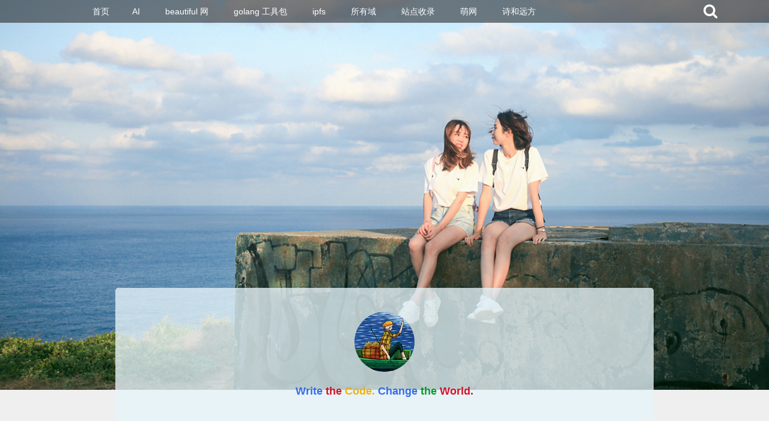

--- FILE ---
content_type: text/html; charset=UTF-8
request_url: https://blog.vini123.com/category/app/uniapp
body_size: 20064
content:
<!DOCTYPE html>
<html itemscope="itemscope" itemtype="http://schema.org/WebPage">
<head>
    <meta charset="UTF-8">
    <meta name="theme-color" content="#595C5E">
    <meta name="viewport" content="width=device-width, height=device-height, initial-scale=1.0, user-scalable=yes"">
    <title itemprop="name">uniapp Archives - 非你网</title>
    <link rel="canonical" href="https://blog.vini123.com/">
    <link rel="pingback" href="https://blog.vini123.com/xmlrpc.php"/>
    <link rel="apple-touch-icon" href="https://blog.vini123.com/wp-content/themes/Amativeness-master/static/image/basic/head.jpg">
    <link rel="shortcut icon" href="https://blog.vini123.com/wp-content/themes/Amativeness-master/favicon.ico">
    <link rel="search" type="application/opensearchdescription+xml" href="https://blog.vini123.com/wp-content/themes/Amativeness-master/search.xml" title="Anotherhome">
    <link rel="stylesheet" href="https://blog.vini123.com/wp-content/themes/Amativeness-master/lib/nprogress/nprogress.min.css">
    <link rel="stylesheet" href="https://blog.vini123.com/wp-content/themes/Amativeness-master/lib/social-share.js/dist/css/share.min.css">
    <!--
     <link rel="stylesheet" href="https://staticfile.qnssl.com/font-awesome/4.7.0/css/font-awesome.min.css">
    -->
    <link rel="stylesheet" href="https://blog.vini123.com/wp-content/themes/Amativeness-master/static/css/font-awesome.min.css">
<!--    <script type="text/javascript" src="--><!--/ajax-comment/app.js"></script>-->
    <script src="https://blog.vini123.com/wp-content/themes/Amativeness-master/lib/nprogress/nprogress.min.js"></script>
    <script>
        // (function (i, s, o, g, r, a, m) {
        //     i['GoogleAnalyticsObject'] = r;
        //     i[r] = i[r] || function () {
        //             (i[r].q = i[r].q || []).push(arguments)
        //         }, i[r].l = 1 * new Date();
        //     a = s.createElement(o),
        //         m = s.getElementsByTagName(o)[0];
        //     a.async = 1;
        //     a.src = g;
        //     m.parentNode.insertBefore(a, m)
        // })(window, document, 'script', '//www.google-analytics.com/analytics.js', 'ga');
        // ga('create', 'UA-48084758-1', 'auto');
        // ga('send', 'pageview');
    </script>
    <!-- 
    <script type="text/javascript"> var _paq = _paq || []; _paq.push(["setCookieDomain", "*.anotherhome.net"]); _paq.push(["setDomains", ["*.anotherhome.net","*.blog.vini123.com","*.anotherhome.net","*.blog.vini123.com"]]); _paq.push(['trackPageView']); _paq.push(['enableLinkTracking']); (function() { var u="//stats.lwl12.com/"; _paq.push(['setTrackerUrl', u+'piwik.php']); _paq.push(['setSiteId', '3']); var d=document, g=d.createElement('script'), s=d.getElementsByTagName('script')[0]; g.type='text/javascript'; g.async=true; g.defer=true; g.src='//stats.cdn.lwl12.com/piwik.js'; s.parentNode.insertBefore(g,s); })(); </script> <noscript><p><img src="//stats.lwl12.com/piwik.php?idsite=3&rec=1" style="border:0;" alt="" /></p></noscript> -->    

<meta name='robots' content='index, follow, max-image-preview:large, max-snippet:-1, max-video-preview:-1' />

	<!-- This site is optimized with the Yoast SEO plugin v20.2.1 - https://yoast.com/wordpress/plugins/seo/ -->
	<link rel="canonical" href="https://blog.vini123.com/category/app/uniapp" />
	<link rel="next" href="https://blog.vini123.com/category/app/uniapp/page/2" />
	<meta property="og:locale" content="zh_CN" />
	<meta property="og:type" content="article" />
	<meta property="og:title" content="uniapp Archives - 非你网" />
	<meta property="og:url" content="https://blog.vini123.com/category/app/uniapp" />
	<meta property="og:site_name" content="非你网" />
	<meta name="twitter:card" content="summary_large_image" />
	<script type="application/ld+json" class="yoast-schema-graph">{"@context":"https://schema.org","@graph":[{"@type":"CollectionPage","@id":"https://blog.vini123.com/category/app/uniapp","url":"https://blog.vini123.com/category/app/uniapp","name":"uniapp Archives - 非你网","isPartOf":{"@id":"https://blog.vini123.com/#website"},"breadcrumb":{"@id":"https://blog.vini123.com/category/app/uniapp#breadcrumb"},"inLanguage":"zh-CN"},{"@type":"BreadcrumbList","@id":"https://blog.vini123.com/category/app/uniapp#breadcrumb","itemListElement":[{"@type":"ListItem","position":1,"name":"首页","item":"https://blog.vini123.com/"},{"@type":"ListItem","position":2,"name":"app","item":"https://blog.vini123.com/category/app"},{"@type":"ListItem","position":3,"name":"uniapp"}]},{"@type":"WebSite","@id":"https://blog.vini123.com/#website","url":"https://blog.vini123.com/","name":"非你网","description":"挥泪别痴心，只怨情长天未怜。盼君忆我千百世，真爱永不悔。","potentialAction":[{"@type":"SearchAction","target":{"@type":"EntryPoint","urlTemplate":"https://blog.vini123.com/?s={search_term_string}"},"query-input":"required name=search_term_string"}],"inLanguage":"zh-CN"}]}</script>
	<!-- / Yoast SEO plugin. -->


<link rel='dns-prefetch' href='//cdn.bootcss.com' />
<link rel="alternate" type="application/rss+xml" title="非你网 &raquo; Feed" href="https://blog.vini123.com/feed" />
<link rel="alternate" type="application/rss+xml" title="非你网 &raquo; 评论Feed" href="https://blog.vini123.com/comments/feed" />
<link rel="alternate" type="application/rss+xml" title="非你网 &raquo; uniapp分类Feed" href="https://blog.vini123.com/category/app/uniapp/feed" />
<link rel='stylesheet' id='wp-block-library-css' href='https://blog.vini123.com/wp-includes/css/dist/block-library/style.min.css?ver=6.1.9' type='text/css' media='all' />
<link rel='stylesheet' id='classic-theme-styles-css' href='https://blog.vini123.com/wp-includes/css/classic-themes.min.css?ver=1' type='text/css' media='all' />
<style id='global-styles-inline-css' type='text/css'>
body{--wp--preset--color--black: #000000;--wp--preset--color--cyan-bluish-gray: #abb8c3;--wp--preset--color--white: #ffffff;--wp--preset--color--pale-pink: #f78da7;--wp--preset--color--vivid-red: #cf2e2e;--wp--preset--color--luminous-vivid-orange: #ff6900;--wp--preset--color--luminous-vivid-amber: #fcb900;--wp--preset--color--light-green-cyan: #7bdcb5;--wp--preset--color--vivid-green-cyan: #00d084;--wp--preset--color--pale-cyan-blue: #8ed1fc;--wp--preset--color--vivid-cyan-blue: #0693e3;--wp--preset--color--vivid-purple: #9b51e0;--wp--preset--gradient--vivid-cyan-blue-to-vivid-purple: linear-gradient(135deg,rgba(6,147,227,1) 0%,rgb(155,81,224) 100%);--wp--preset--gradient--light-green-cyan-to-vivid-green-cyan: linear-gradient(135deg,rgb(122,220,180) 0%,rgb(0,208,130) 100%);--wp--preset--gradient--luminous-vivid-amber-to-luminous-vivid-orange: linear-gradient(135deg,rgba(252,185,0,1) 0%,rgba(255,105,0,1) 100%);--wp--preset--gradient--luminous-vivid-orange-to-vivid-red: linear-gradient(135deg,rgba(255,105,0,1) 0%,rgb(207,46,46) 100%);--wp--preset--gradient--very-light-gray-to-cyan-bluish-gray: linear-gradient(135deg,rgb(238,238,238) 0%,rgb(169,184,195) 100%);--wp--preset--gradient--cool-to-warm-spectrum: linear-gradient(135deg,rgb(74,234,220) 0%,rgb(151,120,209) 20%,rgb(207,42,186) 40%,rgb(238,44,130) 60%,rgb(251,105,98) 80%,rgb(254,248,76) 100%);--wp--preset--gradient--blush-light-purple: linear-gradient(135deg,rgb(255,206,236) 0%,rgb(152,150,240) 100%);--wp--preset--gradient--blush-bordeaux: linear-gradient(135deg,rgb(254,205,165) 0%,rgb(254,45,45) 50%,rgb(107,0,62) 100%);--wp--preset--gradient--luminous-dusk: linear-gradient(135deg,rgb(255,203,112) 0%,rgb(199,81,192) 50%,rgb(65,88,208) 100%);--wp--preset--gradient--pale-ocean: linear-gradient(135deg,rgb(255,245,203) 0%,rgb(182,227,212) 50%,rgb(51,167,181) 100%);--wp--preset--gradient--electric-grass: linear-gradient(135deg,rgb(202,248,128) 0%,rgb(113,206,126) 100%);--wp--preset--gradient--midnight: linear-gradient(135deg,rgb(2,3,129) 0%,rgb(40,116,252) 100%);--wp--preset--duotone--dark-grayscale: url('#wp-duotone-dark-grayscale');--wp--preset--duotone--grayscale: url('#wp-duotone-grayscale');--wp--preset--duotone--purple-yellow: url('#wp-duotone-purple-yellow');--wp--preset--duotone--blue-red: url('#wp-duotone-blue-red');--wp--preset--duotone--midnight: url('#wp-duotone-midnight');--wp--preset--duotone--magenta-yellow: url('#wp-duotone-magenta-yellow');--wp--preset--duotone--purple-green: url('#wp-duotone-purple-green');--wp--preset--duotone--blue-orange: url('#wp-duotone-blue-orange');--wp--preset--font-size--small: 13px;--wp--preset--font-size--medium: 20px;--wp--preset--font-size--large: 36px;--wp--preset--font-size--x-large: 42px;--wp--preset--spacing--20: 0.44rem;--wp--preset--spacing--30: 0.67rem;--wp--preset--spacing--40: 1rem;--wp--preset--spacing--50: 1.5rem;--wp--preset--spacing--60: 2.25rem;--wp--preset--spacing--70: 3.38rem;--wp--preset--spacing--80: 5.06rem;}:where(.is-layout-flex){gap: 0.5em;}body .is-layout-flow > .alignleft{float: left;margin-inline-start: 0;margin-inline-end: 2em;}body .is-layout-flow > .alignright{float: right;margin-inline-start: 2em;margin-inline-end: 0;}body .is-layout-flow > .aligncenter{margin-left: auto !important;margin-right: auto !important;}body .is-layout-constrained > .alignleft{float: left;margin-inline-start: 0;margin-inline-end: 2em;}body .is-layout-constrained > .alignright{float: right;margin-inline-start: 2em;margin-inline-end: 0;}body .is-layout-constrained > .aligncenter{margin-left: auto !important;margin-right: auto !important;}body .is-layout-constrained > :where(:not(.alignleft):not(.alignright):not(.alignfull)){max-width: var(--wp--style--global--content-size);margin-left: auto !important;margin-right: auto !important;}body .is-layout-constrained > .alignwide{max-width: var(--wp--style--global--wide-size);}body .is-layout-flex{display: flex;}body .is-layout-flex{flex-wrap: wrap;align-items: center;}body .is-layout-flex > *{margin: 0;}:where(.wp-block-columns.is-layout-flex){gap: 2em;}.has-black-color{color: var(--wp--preset--color--black) !important;}.has-cyan-bluish-gray-color{color: var(--wp--preset--color--cyan-bluish-gray) !important;}.has-white-color{color: var(--wp--preset--color--white) !important;}.has-pale-pink-color{color: var(--wp--preset--color--pale-pink) !important;}.has-vivid-red-color{color: var(--wp--preset--color--vivid-red) !important;}.has-luminous-vivid-orange-color{color: var(--wp--preset--color--luminous-vivid-orange) !important;}.has-luminous-vivid-amber-color{color: var(--wp--preset--color--luminous-vivid-amber) !important;}.has-light-green-cyan-color{color: var(--wp--preset--color--light-green-cyan) !important;}.has-vivid-green-cyan-color{color: var(--wp--preset--color--vivid-green-cyan) !important;}.has-pale-cyan-blue-color{color: var(--wp--preset--color--pale-cyan-blue) !important;}.has-vivid-cyan-blue-color{color: var(--wp--preset--color--vivid-cyan-blue) !important;}.has-vivid-purple-color{color: var(--wp--preset--color--vivid-purple) !important;}.has-black-background-color{background-color: var(--wp--preset--color--black) !important;}.has-cyan-bluish-gray-background-color{background-color: var(--wp--preset--color--cyan-bluish-gray) !important;}.has-white-background-color{background-color: var(--wp--preset--color--white) !important;}.has-pale-pink-background-color{background-color: var(--wp--preset--color--pale-pink) !important;}.has-vivid-red-background-color{background-color: var(--wp--preset--color--vivid-red) !important;}.has-luminous-vivid-orange-background-color{background-color: var(--wp--preset--color--luminous-vivid-orange) !important;}.has-luminous-vivid-amber-background-color{background-color: var(--wp--preset--color--luminous-vivid-amber) !important;}.has-light-green-cyan-background-color{background-color: var(--wp--preset--color--light-green-cyan) !important;}.has-vivid-green-cyan-background-color{background-color: var(--wp--preset--color--vivid-green-cyan) !important;}.has-pale-cyan-blue-background-color{background-color: var(--wp--preset--color--pale-cyan-blue) !important;}.has-vivid-cyan-blue-background-color{background-color: var(--wp--preset--color--vivid-cyan-blue) !important;}.has-vivid-purple-background-color{background-color: var(--wp--preset--color--vivid-purple) !important;}.has-black-border-color{border-color: var(--wp--preset--color--black) !important;}.has-cyan-bluish-gray-border-color{border-color: var(--wp--preset--color--cyan-bluish-gray) !important;}.has-white-border-color{border-color: var(--wp--preset--color--white) !important;}.has-pale-pink-border-color{border-color: var(--wp--preset--color--pale-pink) !important;}.has-vivid-red-border-color{border-color: var(--wp--preset--color--vivid-red) !important;}.has-luminous-vivid-orange-border-color{border-color: var(--wp--preset--color--luminous-vivid-orange) !important;}.has-luminous-vivid-amber-border-color{border-color: var(--wp--preset--color--luminous-vivid-amber) !important;}.has-light-green-cyan-border-color{border-color: var(--wp--preset--color--light-green-cyan) !important;}.has-vivid-green-cyan-border-color{border-color: var(--wp--preset--color--vivid-green-cyan) !important;}.has-pale-cyan-blue-border-color{border-color: var(--wp--preset--color--pale-cyan-blue) !important;}.has-vivid-cyan-blue-border-color{border-color: var(--wp--preset--color--vivid-cyan-blue) !important;}.has-vivid-purple-border-color{border-color: var(--wp--preset--color--vivid-purple) !important;}.has-vivid-cyan-blue-to-vivid-purple-gradient-background{background: var(--wp--preset--gradient--vivid-cyan-blue-to-vivid-purple) !important;}.has-light-green-cyan-to-vivid-green-cyan-gradient-background{background: var(--wp--preset--gradient--light-green-cyan-to-vivid-green-cyan) !important;}.has-luminous-vivid-amber-to-luminous-vivid-orange-gradient-background{background: var(--wp--preset--gradient--luminous-vivid-amber-to-luminous-vivid-orange) !important;}.has-luminous-vivid-orange-to-vivid-red-gradient-background{background: var(--wp--preset--gradient--luminous-vivid-orange-to-vivid-red) !important;}.has-very-light-gray-to-cyan-bluish-gray-gradient-background{background: var(--wp--preset--gradient--very-light-gray-to-cyan-bluish-gray) !important;}.has-cool-to-warm-spectrum-gradient-background{background: var(--wp--preset--gradient--cool-to-warm-spectrum) !important;}.has-blush-light-purple-gradient-background{background: var(--wp--preset--gradient--blush-light-purple) !important;}.has-blush-bordeaux-gradient-background{background: var(--wp--preset--gradient--blush-bordeaux) !important;}.has-luminous-dusk-gradient-background{background: var(--wp--preset--gradient--luminous-dusk) !important;}.has-pale-ocean-gradient-background{background: var(--wp--preset--gradient--pale-ocean) !important;}.has-electric-grass-gradient-background{background: var(--wp--preset--gradient--electric-grass) !important;}.has-midnight-gradient-background{background: var(--wp--preset--gradient--midnight) !important;}.has-small-font-size{font-size: var(--wp--preset--font-size--small) !important;}.has-medium-font-size{font-size: var(--wp--preset--font-size--medium) !important;}.has-large-font-size{font-size: var(--wp--preset--font-size--large) !important;}.has-x-large-font-size{font-size: var(--wp--preset--font-size--x-large) !important;}
.wp-block-navigation a:where(:not(.wp-element-button)){color: inherit;}
:where(.wp-block-columns.is-layout-flex){gap: 2em;}
.wp-block-pullquote{font-size: 1.5em;line-height: 1.6;}
</style>
<style id='md-style-inline-css' type='text/css'>
 
</style>
<link rel='stylesheet' id='custom-style-navi-css' href='https://blog.vini123.com/wp-content/plugins/wp-page-num-navi/automatic-page-numbers-pagenavi.css?ver=6.1.9' type='text/css' media='all' />
<link rel='stylesheet' id='wp-postratings-css' href='https://blog.vini123.com/wp-content/plugins/wp-postratings/css/postratings-css.css?ver=1.90' type='text/css' media='all' />
<link rel='stylesheet' id='amativeness-style-css' href='https://blog.vini123.com/wp-content/themes/Amativeness-master/style.css?ver=6.1.9' type='text/css' media='all' />
<!--[if lt IE 9]>
<link rel='stylesheet' id='amativeness-ie-css' href='https://blog.vini123.com/wp-content/themes/Amativeness-master/css/ie.css?ver=20121010' type='text/css' media='all' />
<![endif]-->
<script type='text/javascript' src='//cdn.bootcss.com/jquery/3.2.1/jquery.min.js?ver=6.1.9' id='jquery-js'></script>
<link rel="https://api.w.org/" href="https://blog.vini123.com/wp-json/" /><link rel="alternate" type="application/json" href="https://blog.vini123.com/wp-json/wp/v2/categories/109" /><link rel="EditURI" type="application/rsd+xml" title="RSD" href="https://blog.vini123.com/xmlrpc.php?rsd" />
<link rel="wlwmanifest" type="application/wlwmanifest+xml" href="https://blog.vini123.com/wp-includes/wlwmanifest.xml" />
<meta name="generator" content="WordPress 6.1.9" />
</head>
<body class="archive category category-uniapp category-109">
    <script>
        NProgress.configure({
            showSpinner: false,
            easing: 'ease-out',
            speed: 1000
        });
        NProgress.set(0.7);
    </script>
    <canvas id="evanyou"></canvas>
    <div id="back-to-top" class="red" data-scroll="body">
    </div>
    <div class="navbar">
                <div class="container">
            <nav id="primary-navigation" class="site-navigation primary-navigation" role="navigation" itemscope="" itemtype="https://schema.org/SiteNavigationElement">
                <div class="nav-menu"><ul>
<li ><a href="https://blog.vini123.com/">首页</a></li><li class="page_item page-item-1202"><a href="https://blog.vini123.com/ai">AI</a></li>
<li class="page_item page-item-838"><a href="https://blog.vini123.com/beautiful-%e7%bd%91">beautiful 网</a></li>
<li class="page_item page-item-738"><a href="https://blog.vini123.com/golang-%e5%b7%a5%e5%85%b7%e5%8c%85">golang 工具包</a></li>
<li class="page_item page-item-732"><a href="https://blog.vini123.com/ipfs">ipfs</a></li>
<li class="page_item page-item-126"><a href="https://blog.vini123.com/%e6%89%80%e6%9c%89%e5%9f%9f">所有域</a></li>
<li class="page_item page-item-2 page_item_has_children"><a href="https://blog.vini123.com/sample-page">站点收录</a>
<ul class='children'>
	<li class="page_item page-item-1264"><a href="https://blog.vini123.com/sample-page/mac-%e7%94%b5%e8%84%91%e5%b7%a5%e5%85%b7">Mac 电脑工具</a></li>
	<li class="page_item page-item-1266"><a href="https://blog.vini123.com/sample-page/%e8%a7%86%e9%a2%91-lut-%e4%b8%8b%e8%bd%bd">视频 lut 下载</a></li>
</ul>
</li>
<li class="page_item page-item-10"><a href="https://blog.vini123.com/mengmeng">萌网</a></li>
<li class="page_item page-item-15"><a href="https://blog.vini123.com/%e8%af%97%e5%92%8c%e8%bf%9c%e6%96%b9-2">诗和远方</a></li>
</ul></div>
            </nav>
                                    <div class="nav-right">
                <form class="search-form" method="post" action="https://blog.vini123.com">
                    <input type="text" name="s" class="search-input" placeholder="站内搜索">
                    <button type="submit" class="search-submit sousuo">
                        <i class="fa fa-search"></i>
                    </button>
                </form>
            </div>
        </div>
    </div>
    <header class="header-description">
        <div id="site-header">
            <h1><a href="https://blog.vini123.com/"
                   title="非你网"
                   rel="home">非你网</a></h1>
            <p class="typed"><a href="https://blog.vini123.com/" title="Anotherhome" rel="home"></a></p>
        </div>
    </header>
    <div id="information" class="info block">
        <a href="https://blog.vini123.com/"><img src="https://blog.vini123.com/wp-content/themes/Amativeness-master/static/image/basic/head.jpg" class="avatar"
                                                             data-pinit="registered"
                                                             width="100"
                                                             height="100"
                                                             alt=""/></a>

        <h2 class="description"><a href="https://blog.vini123.com/"
                                   title="非你网" rel="home"><span
                    style="color: #3369e8;">Write</span> <span style="color: #d50f25;">the</span> <span
                    style="color: #eeb211;">Code.</span> <span style="color: #3369e8;">Change</span> <span
                    style="color: #009925;">the</span> <span style="color: #d50f25;">World.</span></a></h2>
    </div>
    <div class="container" id="content">
        <div class="article-list">

<div class="main">
        <article class="block post">
        <div class="ui ribbon label red">分类目录</div>
    </article>
    <article id="post-918" class="block post" itemscope="" itemtype="http://schema.org/Article">
	<span class="round-date red">
				<span class="month">5月</span>
				<span class="day">13</span>
	</span>
        <header class="entry-header">
<!--        --><!--            <p class="title">--><!--</p>-->
<!--        -->            <p class="title" itemprop="name headline">
                <a href="https://blog.vini123.com/918" rel="bookmark" itemprop="url">可以了解下  UTS</a>
            </p>
            <p class="article-meta"><i class="fa fa-heart-o"></i>发表于 <time itemprop="datePublished" datetime="2023-05-13T10:32:04+08:00">2023年5月13日</time> • <i class="fa fa-eye"></i>2,248 views • <i class="fa fa-comment-o"></i>没有评论! 
            </p>
<!--        -->                    <div class="ui ribbon label red"><a href="https://blog.vini123.com/category/app" rel="category tag">app</a>,<a href="https://blog.vini123.com/category/app/uniapp" rel="category tag">uniapp</a></div>
            </header>
    <!-- .entry-header -->
            <div class="article-content red" itemprop="articleBody">
            <blockquote>
<p>对于国内的开发生态，uniapp 的贡献可真不小。现在又推出  uts，有需要的是可以了解、学习、使用的。</p>
</blockquote>
<h3>什么是uts</h3>
<p>uts，全称 uni type script，统一、强类型、脚本语言。</p>
<p>它可以被编译为不同平台的编程语言，如：</p>
<ul>
<li>web平台，编译为JavaScript</li>
<li>Android平台，编译为Kotlin</li>
<li>iOS平台，编译为Swift（HX 3.6.7+ 版本支持）</li>
</ul>
<p>uts 采用了与 ts 基本一致的语法规范，支持绝大部分 ES6 API。</p>
<h3>什么是uts插件</h3>
<p>现有的 uni-app，仍以js引擎为主。但从HBuilderX 3.6开始，uni-app 支持 uts 插件（3.6支持vue3编译器，3.6.8支持vue2编译器）。</p>
<p>也就是 uts 的第一步不是完整开发一个独立的 app，而是作为 uni-app 的插件。后续 uts 会持续迭代，达到完整开发 app 的水平。</p>
<p>uts 插件编译到 app 平台时，在功能上相当于 uni-app 之前的 app 原生插件，也就是 Kotlin 和 Swift 开发的插件。</p>
<p>开发 uts 插件不需要熟悉 Kotlin 和 Swift 的语法，因为使用的是基于 ts 的语法。但需要熟悉 Android 和 iOS 的系统 API，否则无法调用原生能力。</p>
<p><div style="text-align: center;"><img decoding="async" src="https://blog.vini123.com/wp-content/uploads/2023/05/UTS结构示意图1-1024x458.png" data-original="https://blog.vini123.com/wp-content/uploads/2023/05/UTS结构示意图1-1024x458.png" alt="" /></div></p>
<h3>uts插件与uni原生语言插件的区别</h3>
<p>在 HBuilderX 3.6 以前，uni-app 在 App 侧只有一种原生插件，即用 java 或 Objective-C 开发的插件。</p>
<p>在 uts 推出后，原来的 “App原生插件”，更名为 “App原生语言插件”。</p>
<p>不同的名字，代表它们需要开发者编写语言不同。但殊途同归，最后都编译为原生的二进制代码。</p>
<table>
<thead>
<tr>
<th></th>
<th>原生语言插件</th>
<th>uts插件</th>
</tr>
</thead>
<tbody>
<tr>
<td>开发语言</td>
<td>java/oc</td>
<td>uts</td>
</tr>
<tr>
<td>开发环境</td>
<td>Android Studio/XCode</td>
<td>HBuilderX</td>
</tr>
<tr>
<td>打包方式</td>
<td>外挂aar 等产出物</td>
<td>编译时生成原生代码</td>
</tr>
<tr>
<td>js层调用方式</td>
<td>uni.requireNativePlugin()</td>
<td>普通的js函数/对象，可以直接 import，支持摇树优化</td>
</tr>
</tbody>
</table>
<p>相当于原生语言插件，uts插件的优势：</p>
<ul>
<li>统一了编程语言（uts），一种语言开发所有平台，真正大前端。</li>
<li>统一了开发工具（HBuilderX），免除搭建复杂的原生开发环境。</li>
<li>插件封装中要理解的概念更少。 传统原生语言插件需要在js和原生层处理通信，使用各种特殊转换，使用特殊语法导入，注意事项很多。uts统一为纯前端概念，简单清晰。</li>
<li>uts 下前端和原生可以统一在 HBuilderX 中联调。而传统原生语言插件需要在多个开发工具间切换，联调复杂。</li>
</ul>
<h3>uts插件和Native.js的区别</h3>
<ul>
<li><a target="_blank" href="https://uniapp.dcloud.net.cn/tutorial/native-js.html#">Native.js</a> 运行在js上，通过反射调用os api。功能和性能都不及真正的原生</li>
<li>uts 在 app 上不运行在 js 引擎里，是真正的原生。</li>
</ul>
<h3>文章来源</h3>
<p><a target="_blank" href="https://uniapp.dcloud.net.cn/plugin/uts-plugin.html">https://uniapp.dcloud.net.cn/plugin/uts-plugin.html</a></p>
                    </div><!-- .article-content -->
    </article><!-- #post -->
<article id="post-810" class="block post" itemscope="" itemtype="http://schema.org/Article">
	<span class="round-date red">
				<span class="month">11月</span>
				<span class="day">21</span>
	</span>
        <header class="entry-header">
<!--        --><!--            <p class="title">--><!--</p>-->
<!--        -->            <p class="title" itemprop="name headline">
                <a href="https://blog.vini123.com/810" rel="bookmark" itemprop="url">uniapp 安全区域背景颜色</a>
            </p>
            <p class="article-meta"><i class="fa fa-heart-o"></i>发表于 <time itemprop="datePublished" datetime="2022-11-21T16:50:06+08:00">2022年11月21日</time> • <i class="fa fa-eye"></i>1,646 views • <i class="fa fa-comment-o"></i>没有评论! 
            </p>
<!--        -->                    <div class="ui ribbon label red"><a href="https://blog.vini123.com/category/app" rel="category tag">app</a>,<a href="https://blog.vini123.com/category/app/uniapp" rel="category tag">uniapp</a></div>
            </header>
    <!-- .entry-header -->
            <div class="article-content red" itemprop="articleBody">
            <blockquote><p>
  uniapp 打包 app 时，默认安全区域的颜色是白色。如果页面和安全区域接触的区域不是白色，就会出现色差，这个时候体验就真心不好啊。不过，可以设置去搞掉。<br />
  我也是在做聊天功能时才碰触到颜色的问题。
</p></blockquote>
<p><a target="_blank" href="https://uniapp.dcloud.net.cn/collocation/manifest-app.html#full-manifest">https://uniapp.dcloud.net.cn/collocation/manifest-app.html#full-manifest</a></p>
<p>在文档中，找到 safearea 配置，复制过去在 manifest.json 找到 app-plus 添加进去去配置。</p>
<pre class="prism-highlight"><code class="language-null">        "safearea": {                            
            "bottom": {                                            
                "offset": "none"
            }
        },
</code></pre>
<p>可以这样设置。</p>
<h3>参考</h3>
<p><a target="_blank" href="https://blog.csdn.net/CSDN877425287/article/details/107484287">https://blog.csdn.net/CSDN877425287/article/details/107484287</a></p>
                    </div><!-- .article-content -->
    </article><!-- #post -->
<article id="post-804" class="block post" itemscope="" itemtype="http://schema.org/Article">
	<span class="round-date red">
				<span class="month">11月</span>
				<span class="day">10</span>
	</span>
        <header class="entry-header">
<!--        --><!--            <p class="title">--><!--</p>-->
<!--        -->            <p class="title" itemprop="name headline">
                <a href="https://blog.vini123.com/804" rel="bookmark" itemprop="url">uniapp 实现 app 内提示用户版本更新</a>
            </p>
            <p class="article-meta"><i class="fa fa-heart-o"></i>发表于 <time itemprop="datePublished" datetime="2022-11-10T15:59:34+08:00">2022年11月10日</time> • <i class="fa fa-eye"></i>2,418 views • <i class="fa fa-comment-o"></i>没有评论! 
            </p>
<!--        -->                    <div class="ui ribbon label red"><a href="https://blog.vini123.com/category/app" rel="category tag">app</a>,<a href="https://blog.vini123.com/category/app/uniapp" rel="category tag">uniapp</a></div>
            </header>
    <!-- .entry-header -->
            <div class="article-content red" itemprop="articleBody">
            <p>要实现 app 内版本更新得走以下几个流程：</p>
<ol>
<li>对系统的获取（android 或 ios）。</p>
</li>
<li>
<p>对系统当前 app 版本的获取（1.0.1 + '.' + 100）(版本名称 + 版本号控制)。</p>
</li>
<li>
<p>对服务端接口请求 app 版本信息（定义当前最新版本号）。比如 app 之前的版本是 1.0.1.100，返回给前端就是这个。后来你新提交了一个版本 1.0.2.100，并审核通过了。当审核通过时，你修改后端配置，将版本号改成 1.0.2.100，这个时候返回前端就是 1.0.2.100。</p>
</li>
<li>
<p>用当前 app 版本信息和服务端版本信息进行对比。如果不一样，则表示服务端有新的版本。应弹窗提示用户进行 app 更新。（版本可以定义两个，android 和 ios 各一个，每个系统同一时间可能会不一样）。</p>
</li>
<li>
<p>弹窗提示用户是否要更新。用户点击确定。如果是 ios 系统，则跳转到商店更新（亲自测试可行）。如果是 android 系统，则下载安装包更新（没亲测过），ios 是必须要走商店，且只有一个商店，比较好弄，也正规。android 打个包就可以装，上商店也很多家都可以。说它简单是只要个正常的包就可以装，说它不简单就是商店太多，审核太麻烦，还得要软著，太心累。一般不到万不得已，根本就不想上 android 商店。</p>
</li>
</ol>
<blockquote>
<p>上边这个流程是在客户端做判断，并去处理升级。感觉不太好，因为客户端一旦上架你短时间内很难修改和改变。如果把判断放在服务端，你可以随时随地的修改。以备异常情况。（也是文章写着写着，想法也就变了）
</p></blockquote>
<p><a target="_blank" href="https://www.html5plus.org/doc/zh_cn/runtime.html">运行环境管理对象(获取版本信息等能力)</a></p>
<p><a target="_blank" href="https://ask.dcloud.net.cn/article/34972">官方文章</a></p>
<p><a target="_blank" href="https://uniapp.dcloud.net.cn/uniCloud/upgrade-center.html#">App升级中心</a></p>
<p>虽然 uniapp 官方提供了套件，但还是个人用户实现的更自由些（套件的升级 ui 界面 好像不能任意自定义）。</p>
<h3>代码操作</h3>
<p>一定要使用条件编译，也就是 app 才需要这样。因为有些 api 只有 app 端才有的。</p>
<pre class="prism-highlight"><code class="language-null">// #ifdef APP-PLUS
# 从服务端获取 app 版本信息
GetAppVersion().then(res =&gt; {
   // 获取当前已安装的 app 的版本信息
    let curVersion = plus.runtime.version + '.' + plus.runtime.versionCode;
    let osName = uni.getSystemInfoSync().platform;
    if (osName == 'ios') {
        if (res.ios_version &amp;&amp; res.ios_version != curVersion) {
            // 弹提示是否要更新。如果更新，就跳转到苹果应用商店
            uni.showModal({
                title: '更新提示',
                content: '发现新版本，是否要更新?',
                cancelColor: '#383838',
                confirmColor: '#ffc80b',
                success(res) {
                    if (res.confirm) {
                        let appleId = 6443910575;
                        plus.runtime.launchApplication(
                            {
                                action: `itms-apps://itunes.apple.com/cn/app/id${appleId}?mt=8`
                            },
                            function(e) {
                                console.log(e.message);
                            }
                        );
                    }
                }
            });
        }
    } else if (osName == 'android') {
        if (res.android_version &amp;&amp; res.android_version != curVersion &amp;&amp; res.downUrl) {
                // 弹窗提示是否要更新。如果更新，跳转到特定商店更新或下载更新。（弹窗省略了，去商店也省了）
                var downTask = plus.downloader.createDownload(url, {}, function(d, status) {
                //d为下载的文件对象
                if (status == 200) {
                    //下载成功,d.filename是文件在保存在本地的相对路径，使用下面的API可转为平台绝对路径
                    var fileSaveUrl = plus.io.convertLocalFileSystemURL(d.filename);
                    plus.runtime.openFile(d.filename); //选择软件打开文件
                    uni.showToast({
                        icon: 'none',
                        title: '更新成功'
                    })
                } else {
                    //下载失败
                    plus.downloader.clear(); //清除下载任务
                    uni.showToast({
                        icon: 'none',
                        title: '更新失败'
                    })
                }
            })
            //开始下载
            downTask.start();

            //监听下载进度
            downTask.addEventListener('statechanged', (task) =&gt; {
                let percentage = parseInt(
                    (parseFloat(task.downloadedSize) /
                        parseFloat(task.totalSize)) *
                    100
                );
                if (percentage == 100) {
                    // 更新完成
                }
            })
        }
    }
});
// #endif
</code></pre>
<p>上边仅供参考，实际情况需调试。后一个思路，由服务端判断是否要更新，并提供更新信息（下载地址，商店地址等）这种方式比较好。还有 android 这边如果自己做下载更新，还得做个好看的 ui 升级界面。有进度条显示那种。</p>
                    </div><!-- .article-content -->
    </article><!-- #post -->
<article id="post-802" class="block post" itemscope="" itemtype="http://schema.org/Article">
	<span class="round-date red">
				<span class="month">11月</span>
				<span class="day">09</span>
	</span>
        <header class="entry-header">
<!--        --><!--            <p class="title">--><!--</p>-->
<!--        -->            <p class="title" itemprop="name headline">
                <a href="https://blog.vini123.com/802" rel="bookmark" itemprop="url">unipush 接受消息和页面跳转以及消息数目清空</a>
            </p>
            <p class="article-meta"><i class="fa fa-heart-o"></i>发表于 <time itemprop="datePublished" datetime="2022-11-09T22:23:30+08:00">2022年11月9日</time> • <i class="fa fa-eye"></i>1,794 views • <i class="fa fa-comment-o"></i>没有评论! 
            </p>
<!--        -->                    <div class="ui ribbon label red"><a href="https://blog.vini123.com/category/app" rel="category tag">app</a>,<a href="https://blog.vini123.com/category/app/uniapp" rel="category tag">uniapp</a></div>
            </header>
    <!-- .entry-header -->
            <div class="article-content red" itemprop="articleBody">
            <blockquote><p>
  app 接受到推送消息后，如果用户点击消息，一般是到达目标页面。这个时候解析消息并进行处理。
</p></blockquote>
<p><a target="_blank" href="https://blog.vini123.com/784">unipush 消息推送</a></p>
<h3>操作流程</h3>
<ol>
<li>当用户点击消息栏的消息时，通过 uni.onPushMessage 方法来接受消息。</li>
<li>获取接受消息里边的 payload 数据。payload 里边可以传递一些自定义的参数过来。</li>
<li>我们可以将想跳转的页面和参数定义在 page 里。并对 page 进行判断，如果 page 是 tab 页的，就做 tab 页跳转，非 tab 页就做非 tab 页跳转。</li>
<li>对消息数目角标清零 <code>plus.runtime.setBadgeNumber(0);</code> 。</li>
</ol>
<pre class="prism-highlight"><code class="language-null">            // #ifdef APP-PLUS
            let goPage = (value) =&gt; {
                let tabbars = ['pages/home/index', 'pages/pdd/index', 'pages/message/index', 'pages/mine/index'];
                let isTab = false;
                for(let tabbar of tabbars) {
                    if (value.indexOf(tabbar) &gt;= 0) {
                        isTab = true;
                        break;
                    }
                }

                if (isTab) {
                    uni.switchTab({
                        url: value
                    });
                } else {
                    uni.navigateTo({
                        url: value
                    });
                }
            }

            // 通过推送消息进来的
            uni.onPushMessage((res) =&gt; {

                plus.runtime.setBadgeNumber(0);

                if (res &amp;&amp; res.data &amp;&amp; res.data.payload &amp;&amp; res.data.payload.page) {
                    goPage(res.data.payload.page)
                }
            });
            // #endif
</code></pre>
<h3>消息推送补充</h3>
<p>消息推送那边，我们把 page 参数 放在 payload 里。</p>
<pre class="prism-highlight"><code class="language-null">{
    "appId": "__UNI__XXXX",
    "push_clientid": "6eb119fabc0123f545086eexxxxxxxx",
    "title": "小区宝来电",
    "content": "人生若只如初见，何事秋风悲画扇。",
    "payload": { "page": "pages/home/topic/detail?id=6" }
}
</code></pre>
                    </div><!-- .article-content -->
    </article><!-- #post -->
<article id="post-784" class="block post" itemscope="" itemtype="http://schema.org/Article">
	<span class="round-date red">
				<span class="month">11月</span>
				<span class="day">09</span>
	</span>
        <header class="entry-header">
<!--        --><!--            <p class="title">--><!--</p>-->
<!--        -->            <p class="title" itemprop="name headline">
                <a href="https://blog.vini123.com/784" rel="bookmark" itemprop="url">unipush2 服务端调用推送</a>
            </p>
            <p class="article-meta"><i class="fa fa-heart-o"></i>发表于 <time itemprop="datePublished" datetime="2022-11-09T09:33:50+08:00">2022年11月9日</time> • <i class="fa fa-eye"></i>4,200 views • <i class="fa fa-comment-o"></i>4 条评论 
            </p>
<!--        -->                    <div class="ui ribbon label red"><a href="https://blog.vini123.com/category/app" rel="category tag">app</a>,<a href="https://blog.vini123.com/category/app/uniapp" rel="category tag">uniapp</a></div>
            </header>
    <!-- .entry-header -->
            <div class="article-content red" itemprop="articleBody">
            <blockquote><p>
  习惯了服务端调用接口（unipush1），没有使用过云函数的朋友，又对 unipush2 的文档没完全操作一遍。一般会觉得 unipush2 的服务端调用有些奇怪。其实，如果按照文档走下去，也会没事。
</p></blockquote>
<p>其实，unipush2 的服务端调用和传统的服务端调用接口一样的。只是这里是调用的 dcloud 的 url。把那个 url 当做是服务端要调用的接口就可以了。<br />
那这个 url 又怎么来，就是通过对建立的云函数 url 化就可以了。这里，重点就是讲怎么建立云函数以及怎么将云函数 url 化，还有通过 postman 进行测试。</p>
<p>其实，通过这种方式，更自由简单。只要读 dcloud 的文档就可以了，完全不考虑个推，也不用去注册个推账号。</p>
<p><a target="_blank" href="https://uniapp.dcloud.net.cn/unipush-v2.html">unipush2.0 官方文档</a></p>
<h3>准备工作</h3>
<p>如果已打包成功，在 dcloud 上推送证书也配置好了，并且通过 dcloud 的后台测试成功过推送。准备工作就不用看了。直接看最后的正题如何建云函数以及 url 化，还有调用。</p>
<p>这里以 ios 端为例，以手机端基座为例。（正式版就是直接打包和换个证书）</p>
<h4>准备打包 app</h4>
<p>1.1 - 配置 app 模块。<br />
<div style="text-align: center;"><img decoding="async" src="https://blog.vini123.com/wp-content/uploads/2022/11/1667957932163.jpg" data-original="https://blog.vini123.com/wp-content/uploads/2022/11/1667957932163.jpg" alt="" /></div></p>
<p>打开项目根目录下的 <strong>manifest.json</strong>  文件， 切换到 <strong>App模块配置</strong>， 按图这样勾选，保存。</p>
<p>1.2 打包基座。</p>
<p><div style="text-align: center;"><img decoding="async" src="https://blog.vini123.com/wp-content/uploads/2022/11/1667958640753.jpg" data-original="https://blog.vini123.com/wp-content/uploads/2022/11/1667958640753.jpg" alt="" /></div></p>
<p>点击顶部菜单， <strong>发行</strong>-><strong>原生App-云打包</strong>，出现弹窗， 按上图这样配置，打包基座。会提示您打包成功或失败。肯定要成功哈。有了基座就方便干事了。</p>
<p>1.3 运行到基座。</p>
<p><div style="text-align: center;"><img decoding="async" src="https://blog.vini123.com/wp-content/uploads/2022/11/1667960105064.jpg" data-original="https://blog.vini123.com/wp-content/uploads/2022/11/1667960105064.jpg" alt="" /></div></p>
<p>将手机和 mac 连接好。点击顶部菜单，<strong>运行</strong>-><strong>运行到手机或模拟器</strong>-><strong>运行到iOS App基座</strong>，弹窗，确定直到提示成功，手机那边启动 app就好了。</p>
<p>1.4 在手机端打开 app，同意各种权限。</p>
<h4>dcloud 后台配置证书</h4>
<p>推送虽然用到个推，可用户不用管个推，dcloud 官方自己管就可以。</p>
<p><div style="text-align: center;"><img decoding="async" src="https://blog.vini123.com/wp-content/uploads/2022/11/1667962901504.jpg" data-original="https://blog.vini123.com/wp-content/uploads/2022/11/1667962901504.jpg" alt="" /></div></p>
<p>点击下边链接，进入到 dcloud 开发中心进行证书配置。一定要选择好对应的 app， 就是当前应用选择。</p>
<p>点击侧边栏，选择 <strong>应用信息</strong>，开始配置信息，iOS BundleId 配正确，关联服务空间选选好。</p>
<p>再点击侧边栏的 <strong>厂商推送设置</strong>，如上图所示，进行配置。</p>
<p><a target="_blank" href="https://dev.dcloud.net.cn/pages/app/push2/thirdparty">https://dev.dcloud.net.cn/pages/app/push2/thirdparty</a></p>
<h4>dcloud 后台测试推送</h4>
<p><div style="text-align: center;"><img decoding="async" src="https://blog.vini123.com/wp-content/uploads/2022/11/1667964387643.jpg" data-original="https://blog.vini123.com/wp-content/uploads/2022/11/1667964387643.jpg" alt="" /></div></p>
<p>获取 cid</p>
<pre class="prism-highlight"><code class="language-null">        uni.getPushClientId({
            success: (res) =&gt; {
                let push_clientid = res.cid
                console.log('客户端推送标识:',push_clientid)
            },
            fail(err) {
                console.log(err)
            }
        });
</code></pre>
<p>如果前边的动作都正确，你应该会收到推送的。</p>
<p>到这里一定要保证能收到通知。到此，仅仅是使用 dcloud 的后台测试，不能用于正式项目场景。正式项目场景往往需要通过后端接口调用推送。比如有人支付了一个报名了一个活动。可以通过后端把这个推送信息发送到活动发布者那里，告诉他有人参加了活动，请及时处理。</p>
<h3>新建云函数</h3>
<p>1.1 创建云开发环境，关联云服务空间</p>
<p><div style="text-align: center;"><img decoding="async" src="https://blog.vini123.com/wp-content/uploads/2022/11/1667965726299.jpg" data-original="https://blog.vini123.com/wp-content/uploads/2022/11/1667965726299.jpg" alt="" /></div></p>
<p>鼠标放在项目名称上，右键选择 <strong>创建uniCloud云开发环境</strong>，选择 <strong>阿里云</strong>。选择什么云，和你在 dcloud 后台创建关联的云一样就可以了。先默认创建一个云开发环境。</p>
<p><div style="text-align: center;"><img decoding="async" src="https://blog.vini123.com/wp-content/uploads/2022/11/1667966534102.jpg" data-original="https://blog.vini123.com/wp-content/uploads/2022/11/1667966534102.jpg" alt="" /></div></p>
<p><div style="text-align: center;"><img decoding="async" src="https://blog.vini123.com/wp-content/uploads/2022/11/1667966599789.jpg" data-original="https://blog.vini123.com/wp-content/uploads/2022/11/1667966599789.jpg" alt="" /></div></p>
<p>1.2 创建云函数</p>
<p><div style="text-align: center;"><img decoding="async" src="https://blog.vini123.com/wp-content/uploads/2022/11/1667966941165.jpg" data-original="https://blog.vini123.com/wp-content/uploads/2022/11/1667966941165.jpg" alt="" /></div></p>
<p><div style="text-align: center;"><img decoding="async" src="https://blog.vini123.com/wp-content/uploads/2022/11/1667967454835.jpg" data-original="https://blog.vini123.com/wp-content/uploads/2022/11/1667967454835.jpg" alt="" /></div></p>
<p>1.3 配置和编写云函数</p>
<p><strong>package.json</strong></p>
<pre class="prism-highlight"><code class="language-null">{
  "name": "unipush",
  "version": "1.0.0",
  "main": "index.js",
  "description": "消息推送",
  "extensions": {
    "uni-cloud-push": {}
  },
  "author": "vini123"
}
</code></pre>
<p><strong>index.js</strong></p>
<pre class="prism-highlight"><code class="language-null">'use strict';

exports.main = async (event, context) =&gt; {
    let body = event.body;
    if (event.isBase64Encoded) {
        body = Buffer.from(body);
    }

    if(!body) {
        return { message: 'no body'};
    }

    const param = JSON.parse(body);

    // 云函数是通用的，和项目没有直接的关系。通过传递 appId,可以为多个项目进行推送
    const uniPush = uniCloud.getPushManager({
        appId: param.appId
    });

    return await uniPush.sendMessage({
        "push_clientid": param.push_clientid,
        "title": param.title,
        "content": param.content,
        "payload": param.payload,
        "force_notification": true,
        "request_id": param.request_id,
        "badge": param.badge
    });
};
</code></pre>
<p><a target="_blank" href="https://uniapp.dcloud.net.cn/uniCloud/cf-functions.html">云函数</a></p>
<p><a target="_blank" href="https://uniapp.dcloud.net.cn/uniCloud/uni-cloud-push/api.html#uni-cloud-push">uniPush.sendMessage 介绍</a></p>
<p>1.4 上传和运行云函数。因为该函数写了需要接受参数，不方便直接运行。如果想直接运行，将上边的参数直接写死。直接 send。鼠标右键<strong>上传并运行</strong> 就好。这里是动态的，仅仅<strong>上传部署</strong>就好了。</p>
<p>同名函数会相互覆盖。记得记得。所以这里 unipush 就要做一个通用的。（未关联云服务空间是不能上传的，先进行关联）</p>
<p><div style="text-align: center;"><img decoding="async" src="https://blog.vini123.com/wp-content/uploads/2022/11/1667971030701.jpg" data-original="https://blog.vini123.com/wp-content/uploads/2022/11/1667971030701.jpg" alt="" /></div></p>
<p>1.5 后台查看云函数<br />
<div style="text-align: center;"><img decoding="async" src="https://blog.vini123.com/wp-content/uploads/2022/11/1667972911035.jpg" data-original="https://blog.vini123.com/wp-content/uploads/2022/11/1667972911035.jpg" alt="" /></div></p>
<p><div style="text-align: center;"><img decoding="async" src="https://blog.vini123.com/wp-content/uploads/2022/11/1667972783079.jpg" data-original="https://blog.vini123.com/wp-content/uploads/2022/11/1667972783079.jpg" alt="" /></div></p>
<p><a target="_blank" href="https://unicloud.dcloud.net.cn/cloud/function/detail">点击登录查看云函数</a></p>
<p>如果能看到上图这样的，表示你云函数已经好了。怕 dcloud 域名长不好记，可以绑定你自己备案过的域名。通过设置 CNAME 记录来映射。</p>
<p><a target="_blank" href="https://uniapp.dcloud.net.cn/uniCloud/http.html#">配置自定义域名</a></p>
<p>1.6 函数 url 化说明</p>
<p>在<strong>云函数->云函数管理</strong> 页面，点击页面底下的 <strong>云函数URL化</strong> 的编辑按钮，设置访问 path。</p>
<pre class="prism-highlight"><code class="language-null">通过https://${云函数Url化域名}/${path}直接访问函数，其中${path}是配置的函数触发路径或其子路径。
</code></pre>
<p><code>https://${云函数Url化域名}/</code> 部分，你创建云空间的时候就有了。只是你如果自定义成自己的域名后，会变成你的域名。这些在云函数详情页面都会完全显示。我们只需要定义 path 部分。path 最好和函数名一致，这样比较好理解。比如叫 unipush， 就知道这个 url 是做推送用的。完整的 url 如：<code>https://xxx.com/unipush</code> 简单吧，自定义的域名短呀短，好记呀好记。</p>
<p>1.7 使用 postman 调用该函数（就是以 get 方式访问该 url，参数记得要带上。访问方式要注意 get 和 post 会有所不同）</p>
<p><div style="text-align: center;"><img decoding="async" src="https://blog.vini123.com/wp-content/uploads/2022/11/1667976157140.jpg" data-original="https://blog.vini123.com/wp-content/uploads/2022/11/1667976157140.jpg" alt="" /></div></p>
<p>postman 配置如上图所示。这里没有任何授权，也就是任何人都可以调用。注意保护好隐私。</p>
<p><div style="text-align: center;"><img decoding="async" src="https://blog.vini123.com/wp-content/uploads/2022/11/IMG_4938-473x1024.png" data-original="https://blog.vini123.com/wp-content/uploads/2022/11/IMG_4938-473x1024.png" alt="" /></div></p>
<p>手机端接受到推送效果如上图所示。</p>
<p>1.8 上边算是测试完成了。你可以在自己的服务端如 php、java、go等服务端去请求 url 调用。</p>
<p>这里是 php 的实例：</p>
<pre class="prism-highlight"><code class="language-null">        $data = [
            'appId' =&gt; '__UNI__Axxxxx,
            'push_clientid' =&gt; 'fe6d8614ddcc42a30fc10xxxxxxx',
            'title' =&gt; '小区宝来电',
            'content' =&gt; '人生若只如初见，何事秋风悲画扇。',
            'payload' =&gt; ['text' =&gt; '体验一下吧'],
        ];

        curl('https://xxxx.com/unipush', json_encode($data), true, true);

        /**
         * @param string $url 请求网址
         * @param bool $params 请求参数
         * @param bool $post 请求方式，是否是post
         * @param bool $https 请求http协议，是否是https
         * @return bool|mixed
         */
        function curl($url, $params = false, $post = false, $https = false)
        {
            $httpInfo = array();
            $ch = curl_init();
            curl_setopt($ch, CURLOPT_HTTP_VERSION, CURL_HTTP_VERSION_1_1);
            curl_setopt($ch, CURLOPT_USERAGENT, 'Mozilla/5.0 (Windows NT 10.0; WOW64) AppleWebKit/537.36 (KHTML, like Gecko) Chrome/41.0.2272.118 Safari/537.36');
            curl_setopt($ch, CURLOPT_CONNECTTIMEOUT, 30);
            curl_setopt($ch, CURLOPT_TIMEOUT, 30);
            curl_setopt($ch, CURLOPT_RETURNTRANSFER, true);

            if ($post === true) {
                curl_setopt($ch, CURLOPT_POST, true);
                curl_setopt($ch, CURLOPT_POSTFIELDS, $params);
                curl_setopt($ch, CURLOPT_URL, $url);
            } else {
                if ($params === false) {
                    curl_setopt($ch, CURLOPT_URL, $url);
                } else {
                    if (is_array($params)) {
                        $params = http_build_query($params);
                    }
                    curl_setopt($ch, CURLOPT_URL, $url . '?' . $params);
                }
            }

            if ($https === true) {
                curl_setopt($ch, CURLOPT_SSL_VERIFYPEER, false); // 对认证证书来源的检查
                curl_setopt($ch, CURLOPT_SSL_VERIFYHOST, false); // 从证书中检查SSL加密算法是否存在
            }
            $response = curl_exec($ch);
            if ($response === false) {
                Illuminate\Support\Facades\Log::error(sprintf('curl 错误。 url:%s, error:%s', $url, curl_error($ch)));
                return false;
            }
            $httpCode = curl_getinfo($ch, CURLINFO_HTTP_CODE);
            $httpInfo = array_merge($httpInfo, curl_getinfo($ch));
            curl_close($ch);
            return $response;
        }
</code></pre>
                    </div><!-- .article-content -->
    </article><!-- #post -->
<article id="post-782" class="block post" itemscope="" itemtype="http://schema.org/Article">
	<span class="round-date red">
				<span class="month">11月</span>
				<span class="day">06</span>
	</span>
        <header class="entry-header">
<!--        --><!--            <p class="title">--><!--</p>-->
<!--        -->            <p class="title" itemprop="name headline">
                <a href="https://blog.vini123.com/782" rel="bookmark" itemprop="url">小程序将图片转换成 base64</a>
            </p>
            <p class="article-meta"><i class="fa fa-heart-o"></i>发表于 <time itemprop="datePublished" datetime="2022-11-06T13:57:34+08:00">2022年11月6日</time> • <i class="fa fa-eye"></i>1,245 views • <i class="fa fa-comment-o"></i>没有评论! 
            </p>
<!--        -->                    <div class="ui ribbon label red"><a href="https://blog.vini123.com/category/app" rel="category tag">app</a>,<a href="https://blog.vini123.com/category/app/uniapp" rel="category tag">uniapp</a></div>
            </header>
    <!-- .entry-header -->
            <div class="article-content red" itemprop="articleBody">
            <p>处理  ** API getFileSystemManager is not yet implemented** 问题</p>
<pre class="prism-highlight"><code class="language-null">wx.chooseImage({
      success: res =&gt; {
         let base64 = wx.getFileSystemManager().readFileSync(res.tempFilePaths[0], 'base64')；
      }
 })

 wx.canvasToTempFilePath({
                    success: res =&gt; {
                        let base64 = wx.getFileSystemManager().readFileSync(res, 'base64')；
                    }
});
</code></pre>
<p>对应到 uniapp，将 wx 换成  uni 即可。如：</p>
<pre class="prism-highlight"><code class="language-null"># 该方法在微信小程序中可行，混编的 h5 不行，可通过条件编译处理
uni.getFileSystemManager().readFileSync(r, 'base64');

# 处理如下
            // 将网络图片转换成 base64 各不相同
            // #ifdef APP-PLUS
            uni.request({
                url: this.extra.topic.thumbnail,
                method: 'GET',
                responseType: "arraybuffer",
                success: res =&gt; {
                    const arrayBuffer = new Uint8Array(res.data); //先将本地图片路径转换成array类型
                    const base64Img = uni.arrayBufferToBase64(arrayBuffer);  //再转换成base64类型
                }
            });
            // #endif

            // #ifdef MP
            uni.getImageInfo({
                src: this.extra.topic.thumbnail,
                success: res =&gt; {
                    if (res.errMsg == 'getImageInfo:ok') {
                        const base64Img = uni.getFileSystemManager().readFileSync(res.path, 'base64');
                    }
                },
                fail: error =&gt; {
                    this.extra.topic = null;
                }
            });
            // #endif
</code></pre>
                    </div><!-- .article-content -->
    </article><!-- #post -->
<article id="post-779" class="block post" itemscope="" itemtype="http://schema.org/Article">
	<span class="round-date red">
				<span class="month">11月</span>
				<span class="day">03</span>
	</span>
        <header class="entry-header">
<!--        --><!--            <p class="title">--><!--</p>-->
<!--        -->            <p class="title" itemprop="name headline">
                <a href="https://blog.vini123.com/779" rel="bookmark" itemprop="url">ios app 使用 Universal Links</a>
            </p>
            <p class="article-meta"><i class="fa fa-heart-o"></i>发表于 <time itemprop="datePublished" datetime="2022-11-03T12:12:36+08:00">2022年11月3日</time> • <i class="fa fa-eye"></i>1,011 views • <i class="fa fa-comment-o"></i>没有评论! 
            </p>
<!--        -->                    <div class="ui ribbon label red"><a href="https://blog.vini123.com/category/app" rel="category tag">app</a>,<a href="https://blog.vini123.com/category/app/uniapp" rel="category tag">uniapp</a></div>
            </header>
    <!-- .entry-header -->
            <div class="article-content red" itemprop="articleBody">
            <blockquote><p>
  使用一个 url 链接就可以打开一个 app，是个多方便的事情。不过，得先安装该 app 啊。不过，肯定是蛮好的。
</p></blockquote>
<h3>相关链接</h3>
<p><a target="_blank" href="https://developer.apple.com/library/archive/documentation/General/Conceptual/AppSearch/UniversalLinks.html#//apple_ref/doc/uid/TP40016308-CH12-SW1">apple 文档</a></p>
<p><a target="_blank" href="https://ask.dcloud.net.cn/article/36393">uniapp 文档</a></p>
<h3>操作一波</h3>
<ol>
<li>创建 app id 的时候，要将  Associated Domains 打钩。</li>
</ol>
<p><div style="text-align: center;"><img decoding="async" src="https://blog.vini123.com/wp-content/uploads/2022/11/ya.png" data-original="https://blog.vini123.com/wp-content/uploads/2022/11/ya.png" alt="" /></div></p>
<ol>
<li>服务器端准备 apple-app-site-association 文件。该文件就是文件名，不需要任何后缀，内容如下：</li>
</ol>
<pre class="prism-highlight"><code class="language-null">{
    "applinks": {
        "apps": [],
        "details": [
            {
                "appID": "VQYDABC49G.pro.xiangrong.xiaoqubao",
                "paths": [ "/ulink/*"]
            }
        ]
    }
}
</code></pre>
<p>apps 就是空的，appID 的 VQYDABC49G 去开发账号中 Certificates, Identifiers &amp; Profiles 的 Identifiers 中查看，就是 App ID Prefix。后半的 pro.xiangrong.xiaoqubao 就是 Bundle ID。</p>
<p>paths 自己定义。用于处理可以跳转到App的链接，支持通配符*，?以及NOT进行匹配，匹配的优先级是从左至右依次降低。 apple-app-site-association 放在根目录，paths 加个路劲方便和其他路径区分开来。如果该域名也有其他业务的话。</p>
<p>上边的内容你要修改的好好的。然后放在域名映射的根目录的 .well-known 文件夹下。然后通过 xxxx/.well-known/apple-app-site-association 能够访问到就可以。</p>
<p>当然，如果使用 nginx，可以直接在 nginx 的 .conf 中配置 location 也可以。</p>
<ol>
<li>上边都配置好了。然后，在 app 程序端配置打包就好。这里是 uniapp 的搞法。打开配置文件 mainfest.json ，找到 App 常用其他设置，然后在关联域这里添加新项即可。比如添加 <strong>applinks:zeipan.com</strong>, 通过源码视图就可以看的到的。如：</li>
</ol>
<pre class="prism-highlight"><code class="language-null">                "capabilities" : {
                    "entitlements" : {
                        "com.apple.developer.associated-domains" : [ "applinks:zeipan.com" ]
                    }
                },
</code></pre>
<ol>
<li>打包。如果是 uniapp，先打包基座。删除手机上的已有 app（如果之前打包过）。然后运行，运行到 App Ios 基座。</p>
</li>
<li>
<p>测试。上边的部分都准备好了，打开备忘录，输入link 地址。 比如： https://zeipan.com/ulink/?title=test。 保存，点击链接。如果上边都配置对了，这个时候就可以打开刚才安装的 app。</p>
</li>
<li>
<p>接受参数。 通过 https://www.html5plus.org/doc/zh_cn/runtime.html#plus.runtime.arguments 获取参数。有了参数，你就可以做想做的事情，比如跳转到某个页面，传递某个参数等等。</p>
</li>
</ol>
<p>这里以接受参数，然后跳转到某个页面为例：</p>
<pre class="prism-highlight"><code class="language-null">let params = null;
if(plus.runtime.arguments != ""){
    try{
        params = JSON.parse(plus.runtime.arguments);
    }catch(e){
        let arr = plus.runtime.arguments.split('?');
        params = {};
        if (arr.length == 2) {
            arr = arr[1].split('&amp;');
            for(let str of arr) {
                let p = str.split('=');
                if (p.length == 2) {
                    params[p[0]] = decodeURIComponent(p[1]);
                }
            }
        }
    }

    let tabbars = ['views/home/index', 'views/message/index', 'pages/mine/index'];  
    if (params.page) {
        let isTab = false;
        for(let tabbar of tabbars) {
            if (params.page.indexOf(tabbar) &gt;= 0) {
                isTab = true;
                break;
            }
        }

        if (isTab) {
            uni.switchTab({
                url: params.page
            });
        } else {
            uni.navigateTo({
                url: params.page
            });
        }
    }
}
</code></pre>
<p>注意对传递的 url 进行 encodeURIComponent 和 decodeURIComponent。</p>
                    </div><!-- .article-content -->
    </article><!-- #post -->
<article id="post-777" class="block post" itemscope="" itemtype="http://schema.org/Article">
	<span class="round-date red">
				<span class="month">11月</span>
				<span class="day">02</span>
	</span>
        <header class="entry-header">
<!--        --><!--            <p class="title">--><!--</p>-->
<!--        -->            <p class="title" itemprop="name headline">
                <a href="https://blog.vini123.com/777" rel="bookmark" itemprop="url">苹果 app store connect 中构建版本不见了</a>
            </p>
            <p class="article-meta"><i class="fa fa-heart-o"></i>发表于 <time itemprop="datePublished" datetime="2022-11-02T12:11:14+08:00">2022年11月2日</time> • <i class="fa fa-eye"></i>1,522 views • <i class="fa fa-comment-o"></i>没有评论! 
            </p>
<!--        -->                    <div class="ui ribbon label red"><a href="https://blog.vini123.com/category/app" rel="category tag">app</a>,<a href="https://blog.vini123.com/category/app/uniapp" rel="category tag">uniapp</a></div>
            </header>
    <!-- .entry-header -->
            <div class="article-content red" itemprop="articleBody">
            <blockquote><p>
  通过各种方式方法将 app 上传到 app sotre connect 中，准备提交新版本，进行发布时，发布构建版本不不见了。这个时候肯定会很着急的。咋办咋办呢。有一个反馈也行啊，没有任何反馈就是一抹黑。网上说使用了某个权限，没有在 plist 中进行说明。说明了就好。这个是一方面，也不全面。
</p></blockquote>
<h3>不灯下黑</h3>
<p>登录进去 app store connect，然后选择你的app，点击上方的 TestFlight，在这里可以看见你上传的 app 信息。如果是在处理中，等等就好（这是一个反馈，免得一抹黑），如果准备提交。你就可以去构建版本了。</p>
                    </div><!-- .article-content -->
    </article><!-- #post -->
<article id="post-776" class="block post" itemscope="" itemtype="http://schema.org/Article">
	<span class="round-date red">
				<span class="month">11月</span>
				<span class="day">02</span>
	</span>
        <header class="entry-header">
<!--        --><!--            <p class="title">--><!--</p>-->
<!--        -->            <p class="title" itemprop="name headline">
                <a href="https://blog.vini123.com/776" rel="bookmark" itemprop="url">uniapp 判断手机是否安装了那些常用的 app</a>
            </p>
            <p class="article-meta"><i class="fa fa-heart-o"></i>发表于 <time itemprop="datePublished" datetime="2022-11-02T10:29:31+08:00">2022年11月2日</time> • <i class="fa fa-eye"></i>1,387 views • <i class="fa fa-comment-o"></i>没有评论! 
            </p>
<!--        -->                    <div class="ui ribbon label red"><a href="https://blog.vini123.com/category/app" rel="category tag">app</a>,<a href="https://blog.vini123.com/category/app/uniapp" rel="category tag">uniapp</a></div>
            </header>
    <!-- .entry-header -->
            <div class="article-content red" itemprop="articleBody">
            <blockquote><p>
  判断手机上是否安装了常用的 app 是一个很必要的功能。比如你 ios 端，想做微信登录功能，就得先判断手机是否安装了微信。因为如果你不判断，直接显示微信按钮，如果用户手机根本没装微信，app 上架就会不成功。
</p></blockquote>
<p><a target="_blank" href="https://ask.dcloud.net.cn/article/35621">https://ask.dcloud.net.cn/article/35621</a></p>
<p><a target="_blank" href="https://ask.dcloud.net.cn/article/39182">https://ask.dcloud.net.cn/article/39182</a></p>
<h3>调用 api</h3>
<pre class="prism-highlight"><code class="language-null">let pinfo = {
    pname: 'com.tencent.mm',
    action: 'weixin://'
}

let hasWeixin = plus.runtime.isApplicationExist(pinfo);

console.log(hasWeixin)
</code></pre>
<p>通过 URLscheme 信息，通过 plus.runtime.isApplicationExist 来判断。</p>
<p>常用的 app URLscheme信息</p>
<table>
<thead>
<tr>
<th>平台</th>
<th>pname</th>
<th>action</th>
</tr>
</thead>
<tbody>
<tr>
<td>微信</td>
<td>com.tencent.mm</td>
<td>weixin://</td>
</tr>
<tr>
<td>QQ</td>
<td>com.tencent.mobileqq</td>
<td>mqq://</td>
</tr>
<tr>
<td>微博</td>
<td>com.sina.weibo</td>
<td>sinaweibo://</td>
</tr>
<tr>
<td>淘宝</td>
<td>com.taobao.taobao</td>
<td>taobao://</td>
</tr>
<tr>
<td>支付宝</td>
<td>com.eg.android.AlipayGphone</td>
<td>alipay://</td>
</tr>
<tr>
<td>京东</td>
<td>com.jingdong.app.mall</td>
<td>openApp.jdMobile://</td>
</tr>
<tr>
<td>高德地图</td>
<td>com.autonavi.minimap</td>
<td>iosamap://</td>
</tr>
<tr>
<td>百度地图</td>
<td>com.baidu.BaiduMap</td>
<td>baidumap://</td>
</tr>
<tr>
<td>优酷</td>
<td>com.youku.phone</td>
<td>youku://</td>
</tr>
<tr>
<td>拼多多</td>
<td>com.xunmeng.pinduoduo</td>
<td>pinduoduo://</td>
</tr>
<tr>
<td>小区宝</td>
<td>pro.xiangrong.xiaoqubao</td>
<td>xiaoqubao://</td>
</tr>
</tbody>
</table>
<p>哈哈，当然我们小区宝也有</p>
<p>拼多多 URLscheme</p>
<h3>额外</h3>
<pre class="prism-highlight"><code class="language-null"># app 系统
let osName = plus.os.name;
console.log(osName);
# 系统名字 Android，iOS
</code></pre>
<h3>自己的 app 设置 URLscheme</h3>
<p><a target="_blank" href="https://ask.dcloud.net.cn/article/64">IOS  配置方法</a></p>
<p><a target="_blank" href="https://ask.dcloud.net.cn/article/409">Android 配置方法</a></p>
<p><a target="_blank" href="https://uniapp.dcloud.net.cn/tutorial/app-ios-schemes.html#">https://uniapp.dcloud.net.cn/tutorial/app-ios-schemes.html#</a></p>
                    </div><!-- .article-content -->
    </article><!-- #post -->
<article id="post-775" class="block post" itemscope="" itemtype="http://schema.org/Article">
	<span class="round-date red">
				<span class="month">10月</span>
				<span class="day">24</span>
	</span>
        <header class="entry-header">
<!--        --><!--            <p class="title">--><!--</p>-->
<!--        -->            <p class="title" itemprop="name headline">
                <a href="https://blog.vini123.com/775" rel="bookmark" itemprop="url">uniapp 框架，app 中打开小程序</a>
            </p>
            <p class="article-meta"><i class="fa fa-heart-o"></i>发表于 <time itemprop="datePublished" datetime="2022-10-24T20:19:06+08:00">2022年10月24日</time> • <i class="fa fa-eye"></i>945 views • <i class="fa fa-comment-o"></i>没有评论! 
            </p>
<!--        -->                    <div class="ui ribbon label red"><a href="https://blog.vini123.com/category/app/uniapp" rel="category tag">uniapp</a></div>
            </header>
    <!-- .entry-header -->
            <div class="article-content red" itemprop="articleBody">
            <blockquote><p>
  app 中能直接打开小程序也是一个很好的体验。那么怎么搞呢。 uniapp 混编的是这样弄的。
</p></blockquote>
<h3>参考资料</h3>
<p><a target="_blank" href="https://uniapp.dcloud.net.cn/api/other/open-miniprogram.html#navigatetominiprogram">https://uniapp.dcloud.net.cn/api/other/open-miniprogram.html#navigatetominiprogram</a></p>
<p><a target="_blank" href="https://www.html5plus.org/doc/zh_cn/share.html#plus.share.ShareService.launchMiniProgram">https://www.html5plus.org/doc/zh_cn/share.html#plus.share.ShareService.launchMiniProgram</a></p>
<h3>操作</h3>
<p>先通过 getService 拿到 weixin，再调用 launchMiniProgram 方法。</p>
<pre class="prism-highlight"><code class="language-null">// #ifdef APP-PLUS
plus.share.getServices((res) =&gt; {
    let weixin = res.find(i =&gt; i.id === 'weixin');
    if (weixin) {
        weixin.launchMiniProgram({
            id: 'gh_b8e08725bcda',
            path: 'pages/meet/index',
            type: 0
        }, (res) =&gt; {

        }, (err) =&gt; {

        });
    }
}, (err) =&gt; {
    console.log("获取分享服务列表失败： " + JSON.stringify(e));
});
// #endif
</code></pre>
<p>注意点：</p>
<ol>
<li>先从 getServices 里找到 weixin。</li>
<li>launchMiniProgram 第一个参数（options）的 id 是小程序的原始id，不是 appid。</li>
</ol>
                    </div><!-- .article-content -->
    </article><!-- #post -->
<ul class='page_navistyle'><li class='page_info'>Page 1 of 2</li><li class='current'><span><a>1</a></span></li><li ><a href='https://blog.vini123.com/category/app/uniapp/page/2'>2</a></li><li><a href='https://blog.vini123.com/category/app/uniapp/page/2'>&gt;</a></li></ul>

            <ol class="page-navigator"><span aria-current="page" class="page-numbers current">1</span>
<a class="page-numbers" href="https://blog.vini123.com/category/app/uniapp/page/2">2</a>
<a class="next page-numbers" href="https://blog.vini123.com/category/app/uniapp/page/2">上一页</a></ol>
        </div><!-- #content -->
    <div id="secondary" class="side" role="complementary">
        <section id="calendar-2" class="block widget widget_calendar"><div id="calendar_wrap" class="calendar_wrap"><table id="wp-calendar" class="wp-calendar-table">
	<caption>2025年 12月</caption>
	<thead>
	<tr>
		<th scope="col" title="星期一">一</th>
		<th scope="col" title="星期二">二</th>
		<th scope="col" title="星期三">三</th>
		<th scope="col" title="星期四">四</th>
		<th scope="col" title="星期五">五</th>
		<th scope="col" title="星期六">六</th>
		<th scope="col" title="星期日">日</th>
	</tr>
	</thead>
	<tbody>
	<tr><td>1</td><td>2</td><td>3</td><td>4</td><td>5</td><td>6</td><td>7</td>
	</tr>
	<tr>
		<td><a href="https://blog.vini123.com/date/2025/12/08" aria-label="2025年12月8日 发布的文章">8</a></td><td>9</td><td>10</td><td>11</td><td>12</td><td>13</td><td>14</td>
	</tr>
	<tr>
		<td><a href="https://blog.vini123.com/date/2025/12/15" aria-label="2025年12月15日 发布的文章">15</a></td><td>16</td><td>17</td><td>18</td><td>19</td><td>20</td><td>21</td>
	</tr>
	<tr>
		<td>22</td><td id="today">23</td><td>24</td><td>25</td><td>26</td><td>27</td><td>28</td>
	</tr>
	<tr>
		<td>29</td><td>30</td><td>31</td>
		<td class="pad" colspan="4">&nbsp;</td>
	</tr>
	</tbody>
	</table><nav aria-label="上个月及下个月" class="wp-calendar-nav">
		<span class="wp-calendar-nav-prev"><a href="https://blog.vini123.com/date/2025/11">&laquo; 11月</a></span>
		<span class="pad">&nbsp;</span>
		<span class="wp-calendar-nav-next">&nbsp;</span>
	</nav></div></section>
		<section id="recent-posts-2" class="block widget widget_recent_entries">
		<p class="ui red ribbon label">近期文章</p>
		<ul>
											<li>
					<a href="https://blog.vini123.com/1358">语音合成，文转语</a>
									</li>
											<li>
					<a href="https://blog.vini123.com/1357">vscode，goframe 框架中，import xxx.proto 文件报错 Import &#8220;base.proto&#8221; was not found or had errors.</a>
									</li>
											<li>
					<a href="https://blog.vini123.com/1355">构建带 certbot 的 nginx 镜像</a>
									</li>
											<li>
					<a href="https://blog.vini123.com/1354">构建国产东方通镜像</a>
									</li>
											<li>
					<a href="https://blog.vini123.com/1353">win10 打包 arm 平台 docker 镜像</a>
									</li>
					</ul>

		</section><section id="archives-2" class="block widget widget_archive"><p class="ui red ribbon label">归档</p>
			<ul>
					<li><a href='https://blog.vini123.com/date/2025/12'>2025年12月</a></li>
	<li><a href='https://blog.vini123.com/date/2025/11'>2025年11月</a></li>
	<li><a href='https://blog.vini123.com/date/2025/09'>2025年9月</a></li>
	<li><a href='https://blog.vini123.com/date/2025/08'>2025年8月</a></li>
	<li><a href='https://blog.vini123.com/date/2025/07'>2025年7月</a></li>
	<li><a href='https://blog.vini123.com/date/2025/05'>2025年5月</a></li>
	<li><a href='https://blog.vini123.com/date/2025/04'>2025年4月</a></li>
	<li><a href='https://blog.vini123.com/date/2025/03'>2025年3月</a></li>
	<li><a href='https://blog.vini123.com/date/2025/02'>2025年2月</a></li>
	<li><a href='https://blog.vini123.com/date/2025/01'>2025年1月</a></li>
	<li><a href='https://blog.vini123.com/date/2024/12'>2024年12月</a></li>
	<li><a href='https://blog.vini123.com/date/2024/11'>2024年11月</a></li>
	<li><a href='https://blog.vini123.com/date/2024/09'>2024年9月</a></li>
	<li><a href='https://blog.vini123.com/date/2024/08'>2024年8月</a></li>
	<li><a href='https://blog.vini123.com/date/2024/07'>2024年7月</a></li>
	<li><a href='https://blog.vini123.com/date/2024/06'>2024年6月</a></li>
	<li><a href='https://blog.vini123.com/date/2024/05'>2024年5月</a></li>
	<li><a href='https://blog.vini123.com/date/2024/04'>2024年4月</a></li>
	<li><a href='https://blog.vini123.com/date/2024/03'>2024年3月</a></li>
	<li><a href='https://blog.vini123.com/date/2024/02'>2024年2月</a></li>
	<li><a href='https://blog.vini123.com/date/2024/01'>2024年1月</a></li>
	<li><a href='https://blog.vini123.com/date/2023/12'>2023年12月</a></li>
	<li><a href='https://blog.vini123.com/date/2023/11'>2023年11月</a></li>
	<li><a href='https://blog.vini123.com/date/2023/10'>2023年10月</a></li>
	<li><a href='https://blog.vini123.com/date/2023/09'>2023年9月</a></li>
	<li><a href='https://blog.vini123.com/date/2023/08'>2023年8月</a></li>
	<li><a href='https://blog.vini123.com/date/2023/07'>2023年7月</a></li>
	<li><a href='https://blog.vini123.com/date/2023/06'>2023年6月</a></li>
	<li><a href='https://blog.vini123.com/date/2023/05'>2023年5月</a></li>
	<li><a href='https://blog.vini123.com/date/2023/04'>2023年4月</a></li>
	<li><a href='https://blog.vini123.com/date/2023/03'>2023年3月</a></li>
	<li><a href='https://blog.vini123.com/date/2023/02'>2023年2月</a></li>
	<li><a href='https://blog.vini123.com/date/2023/01'>2023年1月</a></li>
	<li><a href='https://blog.vini123.com/date/2022/12'>2022年12月</a></li>
	<li><a href='https://blog.vini123.com/date/2022/11'>2022年11月</a></li>
	<li><a href='https://blog.vini123.com/date/2022/10'>2022年10月</a></li>
	<li><a href='https://blog.vini123.com/date/2022/09'>2022年9月</a></li>
	<li><a href='https://blog.vini123.com/date/2022/08'>2022年8月</a></li>
	<li><a href='https://blog.vini123.com/date/2022/07'>2022年7月</a></li>
	<li><a href='https://blog.vini123.com/date/2022/06'>2022年6月</a></li>
	<li><a href='https://blog.vini123.com/date/2022/05'>2022年5月</a></li>
	<li><a href='https://blog.vini123.com/date/2022/04'>2022年4月</a></li>
	<li><a href='https://blog.vini123.com/date/2022/03'>2022年3月</a></li>
	<li><a href='https://blog.vini123.com/date/2022/02'>2022年2月</a></li>
	<li><a href='https://blog.vini123.com/date/2022/01'>2022年1月</a></li>
	<li><a href='https://blog.vini123.com/date/2021/12'>2021年12月</a></li>
	<li><a href='https://blog.vini123.com/date/2021/11'>2021年11月</a></li>
	<li><a href='https://blog.vini123.com/date/2021/10'>2021年10月</a></li>
	<li><a href='https://blog.vini123.com/date/2021/08'>2021年8月</a></li>
	<li><a href='https://blog.vini123.com/date/2021/07'>2021年7月</a></li>
	<li><a href='https://blog.vini123.com/date/2021/06'>2021年6月</a></li>
	<li><a href='https://blog.vini123.com/date/2021/05'>2021年5月</a></li>
	<li><a href='https://blog.vini123.com/date/2021/04'>2021年4月</a></li>
	<li><a href='https://blog.vini123.com/date/2021/03'>2021年3月</a></li>
	<li><a href='https://blog.vini123.com/date/2021/02'>2021年2月</a></li>
	<li><a href='https://blog.vini123.com/date/2021/01'>2021年1月</a></li>
	<li><a href='https://blog.vini123.com/date/2020/12'>2020年12月</a></li>
	<li><a href='https://blog.vini123.com/date/2020/11'>2020年11月</a></li>
	<li><a href='https://blog.vini123.com/date/2020/10'>2020年10月</a></li>
	<li><a href='https://blog.vini123.com/date/2020/09'>2020年9月</a></li>
	<li><a href='https://blog.vini123.com/date/2020/08'>2020年8月</a></li>
	<li><a href='https://blog.vini123.com/date/2020/07'>2020年7月</a></li>
	<li><a href='https://blog.vini123.com/date/2020/06'>2020年6月</a></li>
	<li><a href='https://blog.vini123.com/date/2020/05'>2020年5月</a></li>
	<li><a href='https://blog.vini123.com/date/2020/04'>2020年4月</a></li>
	<li><a href='https://blog.vini123.com/date/2020/02'>2020年2月</a></li>
	<li><a href='https://blog.vini123.com/date/2020/01'>2020年1月</a></li>
	<li><a href='https://blog.vini123.com/date/2019/12'>2019年12月</a></li>
	<li><a href='https://blog.vini123.com/date/2019/11'>2019年11月</a></li>
	<li><a href='https://blog.vini123.com/date/2019/09'>2019年9月</a></li>
	<li><a href='https://blog.vini123.com/date/2019/08'>2019年8月</a></li>
	<li><a href='https://blog.vini123.com/date/2019/07'>2019年7月</a></li>
	<li><a href='https://blog.vini123.com/date/2019/06'>2019年6月</a></li>
	<li><a href='https://blog.vini123.com/date/2019/05'>2019年5月</a></li>
	<li><a href='https://blog.vini123.com/date/2019/04'>2019年4月</a></li>
	<li><a href='https://blog.vini123.com/date/2019/03'>2019年3月</a></li>
	<li><a href='https://blog.vini123.com/date/2019/02'>2019年2月</a></li>
	<li><a href='https://blog.vini123.com/date/2019/01'>2019年1月</a></li>
	<li><a href='https://blog.vini123.com/date/2018/12'>2018年12月</a></li>
	<li><a href='https://blog.vini123.com/date/2018/11'>2018年11月</a></li>
	<li><a href='https://blog.vini123.com/date/2018/10'>2018年10月</a></li>
	<li><a href='https://blog.vini123.com/date/2018/09'>2018年9月</a></li>
	<li><a href='https://blog.vini123.com/date/2018/08'>2018年8月</a></li>
	<li><a href='https://blog.vini123.com/date/2018/07'>2018年7月</a></li>
	<li><a href='https://blog.vini123.com/date/2018/05'>2018年5月</a></li>
	<li><a href='https://blog.vini123.com/date/2018/04'>2018年4月</a></li>
	<li><a href='https://blog.vini123.com/date/2018/03'>2018年3月</a></li>
	<li><a href='https://blog.vini123.com/date/2018/02'>2018年2月</a></li>
	<li><a href='https://blog.vini123.com/date/2018/01'>2018年1月</a></li>
	<li><a href='https://blog.vini123.com/date/2017/12'>2017年12月</a></li>
	<li><a href='https://blog.vini123.com/date/2017/11'>2017年11月</a></li>
	<li><a href='https://blog.vini123.com/date/2017/10'>2017年10月</a></li>
	<li><a href='https://blog.vini123.com/date/2017/09'>2017年9月</a></li>
	<li><a href='https://blog.vini123.com/date/2017/08'>2017年8月</a></li>
	<li><a href='https://blog.vini123.com/date/2017/07'>2017年7月</a></li>
	<li><a href='https://blog.vini123.com/date/2017/06'>2017年6月</a></li>
			</ul>

			</section><section id="categories-2" class="block widget widget_categories"><p class="ui red ribbon label">分类</p>
			<ul>
					<li class="cat-item cat-item-121"><a href="https://blog.vini123.com/category/ai">AI</a>
</li>
	<li class="cat-item cat-item-93"><a href="https://blog.vini123.com/category/%e5%89%8d%e7%ab%af/antdesign-pro">antdesign.pro</a>
</li>
	<li class="cat-item cat-item-108 current-cat-parent current-cat-ancestor"><a href="https://blog.vini123.com/category/app">app</a>
</li>
	<li class="cat-item cat-item-3"><a href="https://blog.vini123.com/category/as3">as3</a>
</li>
	<li class="cat-item cat-item-106"><a href="https://blog.vini123.com/category/lets-go/btc">btc</a>
</li>
	<li class="cat-item cat-item-6"><a href="https://blog.vini123.com/category/linux/centos7">centos7</a>
</li>
	<li class="cat-item cat-item-92"><a href="https://blog.vini123.com/category/linux/centos8">centos8</a>
</li>
	<li class="cat-item cat-item-123"><a href="https://blog.vini123.com/category/%e5%b7%a5%e5%85%b7/docker">docker</a>
</li>
	<li class="cat-item cat-item-107"><a href="https://blog.vini123.com/category/flutter">flutter</a>
</li>
	<li class="cat-item cat-item-119"><a href="https://blog.vini123.com/category/%e6%b8%b8%e6%88%8f">game</a>
</li>
	<li class="cat-item cat-item-101"><a href="https://blog.vini123.com/category/lets-go">go</a>
</li>
	<li class="cat-item cat-item-113"><a href="https://blog.vini123.com/category/ipfs">IPFS</a>
</li>
	<li class="cat-item cat-item-114"><a href="https://blog.vini123.com/category/java">java</a>
</li>
	<li class="cat-item cat-item-91"><a href="https://blog.vini123.com/category/linux">linux</a>
</li>
	<li class="cat-item cat-item-25"><a href="https://blog.vini123.com/category/mac">mac</a>
</li>
	<li class="cat-item cat-item-8"><a href="https://blog.vini123.com/category/node-js">node.js</a>
</li>
	<li class="cat-item cat-item-94"><a href="https://blog.vini123.com/category/%e5%89%8d%e7%ab%af/npm-yarn">npm-yarn</a>
</li>
	<li class="cat-item cat-item-127"><a href="https://blog.vini123.com/category/%e5%89%8d%e7%ab%af/nuxt">nuxt</a>
</li>
	<li class="cat-item cat-item-5"><a href="https://blog.vini123.com/category/php">php</a>
</li>
	<li class="cat-item cat-item-7"><a href="https://blog.vini123.com/category/python">python</a>
</li>
	<li class="cat-item cat-item-112"><a href="https://blog.vini123.com/category/%e5%89%8d%e7%ab%af/ssr">ssr</a>
</li>
	<li class="cat-item cat-item-9"><a href="https://blog.vini123.com/category/swift">swift</a>
</li>
	<li class="cat-item cat-item-120"><a href="https://blog.vini123.com/category/%e5%89%8d%e7%ab%af/tauri">tauri</a>
</li>
	<li class="cat-item cat-item-109 current-cat"><a aria-current="page" href="https://blog.vini123.com/category/app/uniapp">uniapp</a>
</li>
	<li class="cat-item cat-item-111"><a href="https://blog.vini123.com/category/%e5%89%8d%e7%ab%af/vite">vite</a>
</li>
	<li class="cat-item cat-item-48"><a href="https://blog.vini123.com/category/%e5%89%8d%e7%ab%af/vue">vue</a>
</li>
	<li class="cat-item cat-item-116"><a href="https://blog.vini123.com/category/web3">web3</a>
</li>
	<li class="cat-item cat-item-117"><a href="https://blog.vini123.com/category/%e5%89%8d%e7%ab%af/web3d">web3d</a>
</li>
	<li class="cat-item cat-item-49"><a href="https://blog.vini123.com/category/%e5%89%8d%e7%ab%af/webpack">webpack</a>
</li>
	<li class="cat-item cat-item-30"><a href="https://blog.vini123.com/category/%e5%89%8d%e7%ab%af">前端</a>
</li>
	<li class="cat-item cat-item-11"><a href="https://blog.vini123.com/category/%e5%b7%a5%e5%85%b7">工具</a>
</li>
	<li class="cat-item cat-item-10"><a href="https://blog.vini123.com/category/%e5%be%ae%e4%bf%a1%e5%85%ac%e4%bc%97%e5%b9%b3%e5%8f%b0">微信公众平台</a>
</li>
	<li class="cat-item cat-item-118"><a href="https://blog.vini123.com/category/%e6%9e%b6%e6%9e%84%e6%9c%8d%e5%8a%a1">架构服务</a>
</li>
	<li class="cat-item cat-item-42"><a href="https://blog.vini123.com/category/%e6%a1%86%e6%9e%b6">框架</a>
</li>
	<li class="cat-item cat-item-12"><a href="https://blog.vini123.com/category/%e7%94%9f%e6%b4%bb">生活</a>
</li>
	<li class="cat-item cat-item-110"><a href="https://blog.vini123.com/category/%e8%ae%be%e8%ae%a1">设计</a>
</li>
	<li class="cat-item cat-item-1"><a href="https://blog.vini123.com/category/%e8%af%97%e5%92%8c%e8%bf%9c%e6%96%b9">诗和远方</a>
</li>
	<li class="cat-item cat-item-122"><a href="https://blog.vini123.com/category/ai/%e8%af%ad%e9%9f%b3%e8%ae%ad%e7%bb%83">语音训练</a>
</li>
	<li class="cat-item cat-item-36"><a href="https://blog.vini123.com/category/linux/%e8%bf%90%e7%bb%b4">运维</a>
</li>
	<li class="cat-item cat-item-24"><a href="https://blog.vini123.com/category/%e9%81%93%e8%b7%af">道路</a>
</li>
	<li class="cat-item cat-item-13"><a href="https://blog.vini123.com/category/%e9%9f%b3%e8%a7%86%e9%a2%91">音视频</a>
</li>
			</ul>

			</section><section id="meta-2" class="block widget widget_meta"><p class="ui red ribbon label">其他操作</p>
		<ul>
						<li><a rel="nofollow" href="https://blog.vini123.com/wp-login.php">登录</a></li>
			<li><a href="https://blog.vini123.com/feed">条目feed</a></li>
			<li><a href="https://blog.vini123.com/comments/feed">评论feed</a></li>

			<li><a href="https://cn.wordpress.org/">WordPress.org</a></li>
		</ul>

		</section>    </div><!-- #secondary -->
</div><!-- #main .wrapper -->
</div>
    <footer>
        <!-- <div class="footer-image"></div> -->
        <div class="container">
            <div class="footer-link">
                <div class="list">
                    <dl style="display: inline-block; width:40px;">
                        <dt>镜</dt>
                        <dd><a target="_blank" href="http://www.zhonghuawuxia.com/book/1090">破军</a></dd>
                        <dd><a target="_blank" href="http://www.zhonghuawuxia.com/book/1091">龙战</a></dd>
                        <dd><a target="_blank" href="http://www.zhonghuawuxia.com/book/1092">劈天</a></dd>
                        <dd><a target="_blank" href="http://www.zhonghuawuxia.com/book/1096">归墟</a></dd>
                    </dl>
                </div>

                <div class="list">
                    <dl style="display: inline-block; width:64px;">
                        <dt>华音流韶</dt>
                        <dd><a target="_blank" href="http://www.zhonghuawuxia.com/bookinfo/725">海之妖</a></dd>
                        <dd><a target="_blank" href="http://www.zhonghuawuxia.com/bookinfo/727">天剑伦</a></dd>
                        <dd><a target="_blank" href="http://www.zhonghuawuxia.com/bookinfo/722">紫诏天音</a></dd>
                        <dd><a target="_blank" href="http://www.zhonghuawuxia.com/bookinfo/734">摩云书院</a></dd>
                    </dl>
                </div>
                
                <div class="list">
                    <dl style="display: inline-block; width:91px;">
                        <dt>张悦然</dt>
                        <dd><a target="_blank" href="http://www.baike.com/wiki/%E3%80%8A%E7%BA%A2%E9%9E%8B%E3%80%8B">红鞋</a></dd>
                        <dd><a target="_blank" href="http://www.baike.com/wiki/%E3%80%8A%E8%AA%93%E9%B8%9F%E3%80%8B">誓鸟</a></dd>
                        <dd><a target="_blank" href="http://www.baike.com/wiki/%E3%80%8A%E6%B0%B4%E4%BB%99%E5%B7%B2%E4%B9%98%E9%B2%A4%E9%B1%BC%E5%8E%BB%E3%80%8B">水仙已乘鲤鱼去</a></dd>
                    </dl>
                </div>
                
                <div class="list">
                    <dl style="display: inline-block; width:118px;">
                        <dt>关于</dt>
                        <dd><a target="_blank" href="https://blog.vini123.com/sitemap.xml">站点地图</a></dd>
                        <dd><a target="_blank" href="https://www.yuepaibao.net">约拍宝</a></dd>
                    </dl>
                </div>
            </div>

            <div class="copyright">
                <p>&copy; 2010-2017 - 非你网 - <a target="_blank" href="https://beian.miit.gov.cn/">沪ICP备13044131号</a></p>
            </div>
        </div>
    </footer>
    </div>
    <script type='text/javascript' id='wp-postratings-js-extra'>
/* <![CDATA[ */
var ratingsL10n = {"plugin_url":"https:\/\/blog.vini123.com\/wp-content\/plugins\/wp-postratings","ajax_url":"https:\/\/blog.vini123.com\/wp-admin\/admin-ajax.php","text_wait":"Please rate only 1 item at a time.","image":"stars","image_ext":"gif","max":"5","show_loading":"1","show_fading":"1","custom":"0"};
var ratings_mouseover_image=new Image();ratings_mouseover_image.src="https://blog.vini123.com/wp-content/plugins/wp-postratings/images/stars/rating_over.gif";;
/* ]]> */
</script>
<script type='text/javascript' src='https://blog.vini123.com/wp-content/plugins/wp-postratings/js/postratings-js.js?ver=1.90' id='wp-postratings-js'></script>
     <script src="https://blog.vini123.com/wp-content/themes/Amativeness-master/lib/typed.js/dist/typed.min.js"></script>
    <script src="https://blog.vini123.com/wp-content/themes/Amativeness-master/lib/jquery-lazyload/jquery.lazyload.js"></script>
    <script src="https://blog.vini123.com/wp-content/themes/Amativeness-master/lib/notie/browser/notie.js"></script>
    <script src="https://blog.vini123.com/wp-content/themes/Amativeness-master/lib/social-share.js/dist/js/jquery.share.min.js"></script>
    <script>
        NProgress.set(1.0);
    </script>
    </body>
</html>


--- FILE ---
content_type: text/css
request_url: https://blog.vini123.com/wp-content/plugins/wp-page-num-navi/automatic-page-numbers-pagenavi.css?ver=6.1.9
body_size: 609
content:
.page_navistyle {
    text-align: center;
}
 
.page_navistyle li {
    display: inline;
    list-style: none;
    margin: 5px 2px;
}
 
.page_navistyle li.current span {
    color: #f00;
    font-weight: bold;
    display: inline-block;
    padding: 3px 7px 2px 7px;
    background: #97dffd;
    border: solid 1px #97dffd;
}
 
.page_navistyle li a {
    color: #fff;
    padding: 3px 7px;
    background: #97dffd;
    display: inline-block;
    border: solid 1px #97dffd;
    text-decoration: none;
}
 
.page_navistyle li a:hover {
    color: #f00;
}
 
.page_navistyle li.page_nums span {
    color: #fff;
    padding: 3px 7px;
    background: #97dffd;
    display: inline-block;
    border: solid 1px #97dffd;
}


--- FILE ---
content_type: text/css
request_url: https://blog.vini123.com/wp-content/themes/Amativeness-master/style.css?ver=6.1.9
body_size: 8709
content:
/*
Theme Name: Amativeness
Theme URI: https://github.com/DIYgod/Amativeness
Author: DIYgod
Author URI: https://blog.vini123.com/
Description: Wow, such a beautiful WordPress theme
Version: 3.1
License: MIT
License URI: https://github.com/DIYgod/Amativeness
Tags: light, gray, white, one-column, two-columns, right-sidebar, fluid-layout, responsive-layout, custom-background, custom-header, custom-menu, editor-style, featured-images, flexible-header, full-width-template, microformats, post-formats, rtl-language-support, sticky-post, theme-options, translation-ready
Text Domain: Amativeness
*/

@font-face {
	font-family:kilsonburg;src:url(https://blog.vini123.com/wp-content/themes/Amativeness-master/static/font/kilsonburg.ttf)
}

@media (max-width:700px) {
	#site-header {
		font-size: 16px!important
	}

	.header-description,.header-description .scene {
		height: 450px!important
	}

	.scene img {
		min-height: 450px!important
	}

	#information {
		display: none
	}

	.header-description #site-header {
		top: 150px
	}

	#primary-navigation {
		float: none
	}

	#primary-navigation .nav-menu {
		display: -webkit-box;
		display: -ms-flexbox;
		display: flex
	}

	#primary-navigation .menu-item {
		-webkit-box-flex: 1;
		-ms-flex: 1;
		flex: 1
	}

	#menu-item-2512,#primary-navigation .fa {
		display: none
	}

	#primary-navigation a {
		width: 100%;
		padding: 0;
		text-align: center
	}

	.navbar {
		position: absolute!important
	}
}

@media (max-width:800px) {
	.navbar .nav-right .search-form {
		display: none!important;
		position: relative!important
	}

	.container {
		max-width: 100%!important
	}

	.block {
		border-radius: 0!important
	}

	#back-to-top,.round-date {
		display: none!important
	}
}

@media (max-width:1000px) {
	.article-list .side {
		display: none!important
	}

	.article-list .main {
		width: 100%!important
	}
}

abbr,acronym,address,applet,article,aside,audio,b,big,blockquote,body,canvas,caption,center,cite,code,dd,del,details,dfn,dl,dt,em,embed,fieldset,figcaption,figure,footer,form,h1,h2,h3,h4,h5,h6,header,html,iframe,img,ins,kbd,label,legend,li,mark,menu,nav,object,ol,output,p,pre,q,ruby,s,samp,section,small,span,strike,strong,sub,summary,sup,table,tbody,td,tfoot,th,thead,time,tr,tt,u,ul,var,video {
	margin: 0;
	padding: 0;
	cursor: url(images/cursor.ico),auto
}

article h2 {
	font-size: 22px
}

article h3 {
	font-size: 18px
}

article h1,article h2,article h3,article h4,article h5,article h6 {
	line-height: 30px
}

.alignnone {
	cursor: auto
}

ol,ul {
	list-style: none
}

body {
	line-height: 1;
	background-color: #efefef;
	font-family: PingFang TC,Avenir Next,Helvetica,Arial,Hiragino Sans GB,Microsoft YaHei,sans-serif;
	font-size: 15px;
	color: #444!important
}

a {
	outline: none;
	text-decoration: none;
	color: #444
}

p {
	max-height: 100%
}

.article-content {
	font-size: 15px
}

.article-content a {
	color: #385966
}

hr {
	background-color: #ccc;
	border: 0;
	height: 1px
}

.main img {
	border-radius: 5px;
	-webkit-user-drag: none;
	height: auto
}

.main img,img {
	max-width: 100%
}

.sousuo {
	width: 25px;
	height: 25px;
	background: none
}

@media screen and (min-width:6px) {
	.container>div>section>div#content {
		margin-top: -20px
	}

	.container>div>section>div#content,.container>div>section>div#content>header {
		position: relative;
		background: #fff;
		padding: 15px;
		border-radius: 5px;
		box-shadow: 0 5px 20px #bababa;
		-moz-box-shadow: 0 5px 20px #bbb
	}

	.container>div>section>div#content>header {
		margin-bottom: 40px
	}

	.container>div>section>div#content>header>h1 {
		text-align: center;
		font-size: 25px;
		color: #000
	}

	.site-navigation {
		float: left
	}

	.primary-navigation {
		font-size: 14px
	}

	.primary-navigation .menu-toggle {
		display: none;
		padding: 0
	}

	.primary-navigation li {
		border: 0;
		display: inline-block;
		height: 38px;
		line-height: 38px;
		position: relative
	}

	.primary-navigation a {
		display: inline-block;
		padding: 0 12px;
		white-space: nowrap;
		color: #fff
	}

	.primary-navigation ul ul {
		background-color: #6360a0;
		float: left;
		margin: 0;
		position: absolute;
		top: 38px;
		left: -999em;
		z-index: 9
	}

	.primary-navigation li li {
		border: 0;
		display: block;
		height: auto;
		line-height: 1.0909090909
	}

	.primary-navigation ul ul ul {
		left: -999em;
		top: 0
	}

	.primary-navigation ul ul a {
		padding: 14px 12px;
		white-space: normal;
		width: 130px;
		background-color: #98dffd
	}

	.primary-navigation li:hover>a {
		background-color: #98dffd;
		color: #fff
	}

	.primary-navigation ul ul li a {
		background-color: #98dffd
	}

	.primary-navigation ul ul a:hover {
		background-color: #6360a0
	}

	.primary-navigation ul li.focus>ul,.primary-navigation ul li:hover>ul {
		left: auto
	}

	.primary-navigation ul ul li.focus>ul,.primary-navigation ul ul li:hover>ul {
		left: 100%
	}

	.primary-navigation .menu-item-has-children>a:after,.primary-navigation .page_item_has_children>a:after {
		-webkit-font-smoothing: antialiased;
		display: inline-block;
		font: normal 8px/1 Genericons;
		position: absolute;
		right: 12px;
		top: 22px;
		vertical-align: text-bottom
	}

	.primary-navigation li .menu-item-has-children>a,.primary-navigation li .page_item_has_children>a {
		width: 130px
	}

	.primary-navigation .menu-item-has-children li.menu-item-has-children>a:after,.primary-navigation .menu-item-has-children li.page_item_has_children>a:after,.primary-navigation .page_item_has_children li.menu-item-has-children>a:after,.primary-navigation .page_item_has_children li.page_item_has_children>a:after {
		top: 20px
	}

	.menu-item {
		cursor: pointer
	}
}

#site-navigation>div>ul>li {
	display: inline
}

section>ul>li {
	padding: 8px 0
}

section>ul>li>ul {
	margin-left: 40px;
	margin-top: 10px
}

article>section>p {
	margin-left: 50px!important
}

#content>div.article-list>div.main>ol>a,#content>div.article-list>div.main>ol>a.next.page-numbers,#content>div.article-list>div.main>ol>a.prev.page-numbers,#content>div.article-list>div.main>ol>span.page-numbers.current,#content>div.article-list>div.main>ol>span.page-numbers.dots {
	display: inline-block;
	padding: 10px;
	background: #fff
}

article>div>p {
	line-height: 20px
}

.readers-list {
	line-height: 18px;
	text-align: left;
	_zoom: 1;
	overflow: hidden;
	text-overflow: ellipsis;
	white-space: nowrap
}

.readers-list li {
	width: 200px;
	float: left;
	margin-right: -1px
}

.readers-list a,.readers-list a:hover strong {
	background-color: #f2f2f2;
	background-image: -webkit-linear-gradient(#f8f8f8,#f2f2f2);
	background-image: -webkit-gradient(linear,left top,left bottom,from(#f8f8f8),to(#f2f2f2));
	background-image: linear-gradient(#f8f8f8,#f2f2f2)
}

.readers-list a {
	position: relative;
	display: block;
	height: 36px;
	margin: 4px;
	padding: 4px 4px 4px 44px;
	color: #999;
	overflow: hidden;
	border: 1px solid #d8d1a7;
	border-radius: 2px;
	box-shadow: 0 0 2px #eee
}

.readers-list em,.readers-list img,.readers-list strong {
	-webkit-transition: all .2s ease-out;
	transition: all .2s ease-out
}

.readers-list img {
	width: 36px;
	height: 36px;
	float: left;
	margin: 0 8px 0 -40px;
	-webkit-border-radius: 2px;
	--mozborder-radius: 2px;
	border-radius: 2px
}

.readers-list em {
	color: #666;
	font-style: normal;
	margin-right: 10px
}

.readers-list strong {
	color: #ee8b17;
	width: 40px;
	text-align: right;
	position: absolute;
	right: 6px;
	top: 4px;
	font: 700 14px/16px microsoft yahei
}

.readers-list a:hover {
	border-color: #bcbca7;
	box-shadow: 0 0 3px #bbb;
	background-color: #fff;
	background-image: none
}

.readers-list a:hover img {
	opacity: .6;
	margin-left: 0
}

.readers-list a:hover em {
	color: #ee8b17;
	font: 700 12px/36px microsoft yahei
}

.readers-list a:hover strong {
	color: #ee8b17;
	right: 150px;
	top: 0;
	text-align: center;
	border-right: 1px solid #ccc;
	height: 44px;
	line-height: 40px
}

#pagination {
	width: 67%;
	float: left
}

#pagination>a {
	background: #97dffd;
	display: block;
	padding: 8px 0;
	border-radius: 5px;
	text-align: center;
	font-size: 14px;
	color: #fff
}

#pagination>a:hover {
	background: #98dffd;
	color: #fff
}

.side .blogroll {
	height: 400px;
	overflow-y: auto
}

.side .blogroll li {
	float: left;
	width: 50%;
	font-size: 10pt
}

.article-list .main p {
	margin: 10px 0;
	line-height: 24px
}

.container {
	max-width: 80%;
	margin: 0 auto;
	position: relative
}

.container:after {
	clear: both;
	content: "";
	display: table
}

.ui.ribbon.label {
	margin-top: 5px;
	margin-bottom: 5px
}

code,pre {
	word-wrap: break-word;
	border-radius: 5px;
	color: #de3859;
	border: 1px solid #ddd;
	cursor: auto;
	padding: 2px 5px;
	font-size: 14px;
	-ms-user-select: initial;
	user-select: auto;
	-moz-user-select: initial;
	-webkit-user-select: initial
}

pre {
	padding: 10px;
	border-left: 4px solid #de3859;
	overflow: auto
}

pre code {
	border: 0;
	padding: 0
}

.article-content.red pre {
	border-left-color: #d95c5c;
	padding: 10px;
	border-left: 4px solid #de3859;
	overflow: auto;
	line-height: 20px;
	word-wrap: break-word
}

footer {
	text-align: center;
	margin-top: -10px;
	color: #888;
	font-size: 12px;
	line-height: 1.5
}

footer p {
	margin: 5px 0
}

footer a {
	color: #888
}

footer a:hover {
	color: #000
}

.main .block .comments:hover,.main .block .round-date:hover,.side .block .label:hover {
	cursor: pointer
}

#content {
	position: relative;
	margin-top: -180px
}

form textarea {
	resize: none!important
}

.ui.label {
	display: inline-block;
	padding: .5em .8em
}

.ui.label:first-child {
	margin-left: 0
}

.ui.label:last-child {
	margin-right: 0
}

.ui.label a {
	color: inherit
}

.ui.ribbon.label {
	position: relative;
	margin: 0 .2em;
	left: -2rem;
	padding-left: 2rem;
	border-radius: 0 4px 4px 0;
	border-color: rgba(0,0,0,.15)
}

.ui.ribbon.label:after {
	position: absolute;
	content: "";
	top: 100%;
	left: 0;
	border-top: 0 solid transparent;
	border-right-width: 1em;
	border-right-color: inherit;
	border-right-style: solid;
	border-bottom: 1em solid transparent;
	border-left: 0 solid transparent;
	width: 0;
	height: 0
}

.ui.red.label,.ui.red.labels .label {
	background-color: #97dffd;
	border-color: #97dffd;
	color: #fff;
	margin: 5px 0 15px 2px;
	font-size: 14px
}

.ui.labels .red.label:before,.ui.red.label:before,.ui.red.labels .label:before {
	background-color: #97dffd
}

.ui.red.ribbon.label {
	border-color: #98dffd;
	box-shadow: 0 2px 2px 0 rgba(0,0,0,.14),0 3px 1px -2px rgba(0,0,0,.2),0 1px 5px 0 rgba(0,0,0,.12)
}

.article-list {
	margin-top: 40px
}

.article-list .main {
	width: 67%;
	float: left;
	-webkit-transition: all .5s ease-out;
	transition: all .5s ease-out
}

.article-list .side {
	width: 30%;
	float: right
}

.block {
	position: relative;
	background: #fff;
	padding: 15px;
	margin-bottom: 20px;
	border-radius: 5px
}

.block .title {
	font-size: 25px;
	font-weight: 700;
	text-align: center;
	margin: 15px 0;
	line-height: 30px!important
}

.post.block {
	margin-bottom: 40px
}

.block.widget {
	-webkit-transition: all .2s linear;
	transition: all .2s linear
}

.block.widget:hover {
	-webkit-transform: translate3d(0,-2px,0);
	transform: translate3d(0,-2px,0);
	box-shadow: 0 15px 30px rgba(0,0,0,.1)
}

.category.block {
	margin-bottom: 40px
}

.round-date {
	position: absolute;
	top: -20px;
	left: -35px;
	height: 60px;
	width: 70px;
	padding-top: 10px;
	border-radius: 100px;
	color: #fff
}

.round-date .day,.round-date .month {
	text-align: center;
	display: block
}

.round-date .day {
	font-size: 30px;
	font-weight: 700
}

.round-date.red {
	background-color: #97dffd;
	box-shadow: 0 2px 2px 0 rgba(0,0,0,.14),0 3px 1px -2px rgba(0,0,0,.2),0 1px 5px 0 rgba(0,0,0,.12)
}

.article-meta {
	color: #555;
	font-size: 14px;
	word-break: break-word;
	line-height: 20px
}

.article-meta,.more {
	text-align: center
}

.more a {
	color: #fff;
	font-size: 12px;
	padding: 5px 10px;
	border-radius: 5px;
	background-color: #e8e8e8;
	transition: .5s;
	-o-transition: .5s;
	-moz-transition: .5s;
	-webkit-transition: .5s
}

.article-content.red>.more a {
	background-color: #97dffd
}

.side .list {
	list-style: none
}

.side .list .item {
	padding: 5px 0;
	display: list-item
}

.side .list .item:after {
	clear: both;
	content: "";
	display: table
}

.side .list .item a {
	color: rgba(0,0,0,.8)
}

.side .list .item a:hover {
	color: rgba(0,0,0,.5)
}

.side .animated.list .item {
	cursor: pointer;
	padding: 5px 0;
	transition: color .2s ease,padding-left .2s ease,background-color .2s ease;
	-o-transition: .2s color ease,.2s padding-left ease,.2s background-color ease;
	-moz-transition: .2s color ease,.2s padding-left ease,.2s background-color ease;
	-webkit-transition: color .2s ease,padding-left .2s ease,background-color .2s ease
}

.side .animated.list .item:hover {
	padding-left: 15px;
	background-color: rgba(0,0,0,.02);
	color: rgba(0,0,0,.7)
}

.side .animated.list .item:hover * {
	cursor: pointer
}

.side .friend.list .item {
	padding: 10px 0;
	color: #555
}

.side .friend.list .item:hover img {
	transform: rotate(1turn);
	-o-transform: rotate(1turn);
	-moz-transform: rotate(1turn);
	-webkit-transform: rotate(1turn)
}

.side .friend.list p {
	margin: 1px
}

.side .friend.list .header {
	font-weight: 700
}

.side .category.list .item .label {
	float: right
}

#back-to-top {
	cursor: pointer;
	position: fixed;
	right: 50px;
	top: -900px;
	z-index: 2;
	width: 70px;
	height: 900px;
	background: url(https://blog.vini123.com/wp-content/themes/Amativeness-master/static/image/basic/scroll.png);
	-webkit-transition: all .5s ease-in-out;
	transition: all .5s ease-in-out
}

#back-to-top #rocket {
	margin: 8px
}

#back-to-top #rocket path {
	transition: .5s;
	-o-transition: .5s;
	-moz-transition: .5s;
	-webkit-transition: .5s
}

#back-to-top.red:hover #rocket path {
	fill: #97dffd
}

.navbar {
	left: 0;
	right: 0;
	top: 0;
	position: fixed;
	z-index: 3;
	background: #000;
	background: rgba(40,42,44,.6)
}

.navbar .nav {
	float: left;
	margin-top: 0;
	font-size: 14px;
	padding: 0
}

.navbar .nav-right {
	position: absolute;
	right: -43px;
	top: 2.5px
}

.navbar .search-form {
	float: left
}

.navbar .search-form .search-input {
	float: right;
	height: 25px;
	width: 0;
	margin-top: 5px;
	padding: 0 0 0 10px;
	color: #eee;
	background: transparent;
	border: none;
	border-radius: 2px;
	-webkit-transition: .6s;
	transition: .6s
}

.navbar .search-form:hover .search-input {
	width: 150px;
	margin-right: 10px;
	color: #333;
	background-color: #fff
}

.navbar .search-form .search-input:focus {
	width: 150px;
	color: #333;
	background: #fff;
	outline: none
}

.navbar .search-form .search-submit {
	border: none;
	color: #fff;
	cursor: pointer;
	-webkit-transition: 1s;
	transition: 1s;
	font-size: 25px
}

.navbar .search-form .search-submit:focus {
	outline: none
}

.navbar .search-form:hover .search-submit,.search-form .search-input:focus+.search-submit {
	color: #fff;
	-webkit-transform: rotateY(-180deg);
	transform: rotateY(-180deg)
}

.houtai {
	float: left;
	line-height: 38px;
	color: #fff;
	margin-left: 10px
}

.navbar .nav li {
	display: inline;
	margin-left: 20px
}

.navbar .nav li.active,.navbar .nav li:focus {
	color: #fff;
	background-color: #111
}

.navbar .nav li a:hover {
	color: #fff;
	transform: translateY(-8px);
	-o-transform: translateY(-8px);
	-ms-transform: translateY(-8px);
	-moz-transform: translateY(-8px);
	-webkit-transform: translateY(-8px)
}

#site-navigation>div>ul>li>a,.feed,.fuser {
	display: inline-block;
	padding: 10px 15px;
	color: #999
}

#site-navigation>div>ul>li>a.active,.feed,.fuser {
	background: #000
}

.navbar .nav-right a {
	padding: 0
}

.header-description {
	height: 650px;
	position: relative;
	background-image: url(https://blog.vini123.com/wp-content/themes/Amativeness-master/static/image/basic/wp-head-bg.jpg);
	width: 100%;
	background-size: cover;
	background-position: center 50%;
	background-repeat: no-repeat
}

#site-header {
	position: relative;
	top: 180px;
	font-family: kilsonburg,Avenir Next,Helvetica,Arial,Lantinghei SC,Microsoft YaHei,sans-serif;
	font-size: 34px;
	font-weight: 700;
	text-align: center;
	text-shadow: 0 1px 1px #98dffd;
	margin-bottom: 130px;
	z-index: 1;
	animation: a 1s ease-out;
	-o-animation: a 1s ease-out;
	-moz-animation: a 1s ease-out;
	-webkit-animation: a 1s ease-out
}

#site-header a {
	color: #fff;
	font-weight: 400
}

#information {
	text-align: center;
	width: 70%;
	margin: auto;
	top: -170px;
	padding: 40px 0;
	padding-bottom: 40px;
	font-size: 16px;
	opacity: .98;
	background: rgba(230,244,249,.8);
	z-index: 1;
	animation: b 1s ease-out;
	-o-animation: b 1s ease-out;
	-moz-animation: b 1s ease-out;
	-webkit-animation: b 1s ease-out
}

#information img.avatar {
	width: 100px;
	height: 100px;
	border-radius: 100%
}

#information .description {
	font-size: 18px;
	font-weight: 700;
	margin-top: 20px
}

@keyframes a {
	0% {
		-webkit-transform: translateY(-40px);
		transform: translateY(-40px);
		-ms-transform: translateY(-40px)
	}

	to {
		-webkit-transform: translateY(0);
		transform: translateY(0);
		-ms-transform: translateY(0)
	}
}

@-webkit-keyframes a {
	0% {
		-webkit-transform: translateY(-40px)
	}

	to {
		-webkit-transform: translateY(0)
	}
}

@keyframes b {
	0% {
		-webkit-transform: translateY(90px);
		transform: translateY(90px);
		-ms-transform: translateY(90px)
	}

	80% {
		-webkit-transform: translateY(5px);
		transform: translateY(5px);
		-ms-transform: translateY(5px)
	}

	90% {
		-webkit-transform: translateY(-5px);
		transform: translateY(-5px);
		-ms-transform: translateY(-5px)
	}

	to {
		-webkit-transform: translateY(0);
		transform: translateY(0);
		-ms-transform: translateY(0)
	}
}

@-webkit-keyframes b {
	0% {
		-webkit-transform: translateY(90px)
	}

	80% {
		-webkit-transform: translateY(5px)
	}

	90% {
		-webkit-transform: translateY(-5px)
	}

	to {
		-webkit-transform: translateY(0)
	}
}

.crayon-syntax .crayon-plain {
	width: 0!important
}

#content .post,.recent-comments {
	white-space: normal;
	word-break: break-all;
	word-wrap: break-word
}

canvas {
	position: relative;
	top: -198px
}

.animated {
	-webkit-animation-duration: 1s;
	animation-duration: 1s;
	-webkit-animation-fill-mode: both;
	animation-fill-mode: both
}

.animated.hinge {
	-webkit-animation-duration: 2s;
	animation-duration: 2s
}

@-webkit-keyframes c {
	0% {
		-webkit-transform: scale(1)
	}

	10%,20% {
		-webkit-transform: scale(.9) rotate(-3deg)
	}

	30%,50%,70%,90% {
		-webkit-transform: scale(1.1) rotate(3deg)
	}

	40%,60%,80% {
		-webkit-transform: scale(1.1) rotate(-3deg)
	}

	to {
		-webkit-transform: scale(1) rotate(0deg)
	}
}

@keyframes c {
	0% {
		-webkit-transform: scale(1);
		transform: scale(1)
	}

	10%,20% {
		-webkit-transform: scale(.9) rotate(-3deg);
		transform: scale(.9) rotate(-3deg)
	}

	30%,50%,70%,90% {
		-webkit-transform: scale(1.1) rotate(3deg);
		transform: scale(1.1) rotate(3deg)
	}

	40%,60%,80% {
		-webkit-transform: scale(1.1) rotate(-3deg);
		transform: scale(1.1) rotate(-3deg)
	}

	to {
		-webkit-transform: scale(1) rotate(0deg);
		transform: scale(1) rotate(0deg)
	}
}

.tada {
	-webkit-animation-name: c;
	animation-name: c
}

@-webkit-keyframes d {
	0% {
		-webkit-transform: scale(1)
	}

	50% {
		-webkit-transform: scale(.8)
	}

	to {
		-webkit-transform: scale(1)
	}
}

@keyframes d {
	0% {
		-webkit-transform: scale(1);
		transform: scale(1)
	}

	50% {
		-webkit-transform: scale(.8);
		transform: scale(.8)
	}

	to {
		-webkit-transform: scale(1);
		transform: scale(1)
	}
}

.throb {
	-webkit-animation: d 1.33s ease-in-out infinite;
	animation: d 1.33s ease-in-out infinite
}

.spinner {
	width: 40px;
	height: 40px;
	position: relative;
	margin: 100px auto
}

.double-bounce1,.double-bounce2 {
	width: 100%;
	height: 100%;
	border-radius: 50%;
	background-color: #97dffd;
	opacity: .6;
	position: absolute;
	top: 0;
	left: 0;
	-webkit-animation: e 2s infinite ease-in-out;
	animation: e 2s infinite ease-in-out
}

.double-bounce2 {
	-webkit-animation-delay: -1s;
	animation-delay: -1s
}

@-webkit-keyframes e {
	0%,to {
		-webkit-transform: scale(0)
	}

	50% {
		-webkit-transform: scale(1)
	}
}

@keyframes e {
	0%,to {
		transform: scale(0);
		-webkit-transform: scale(0)
	}

	50% {
		transform: scale(1);
		-webkit-transform: scale(1)
	}
}

.like-vote {
	text-align: center;
	cursor: pointer;
	padding: 10px 0 4px
}

.like-vote:hover {
	background: #e51c23
}

.like-vote:hover .like-count,.like-vote:hover .like-message,.like-vote:hover .like-title {
	color: #fff
}

.like-title {
	font-size: 20px;
	margin-bottom: 10px;
	white-space: nowrap;
	overflow: hidden;
	text-overflow: ellipsis
}

.like-count,.like-title {
	color: #e51c23;
	cursor: pointer
}

.like-count {
	font-size: 40px
}

.like-count span {
	cursor: pointer
}

#nprogress .bar {
	background: #9f3!important
}

#nprogress .peg {
	box-shadow: 0 0 15px #9f3,0 0 10px #9f3!important
}

#nprogress .spinner-icon {
	border-top-color: #29d!important;
	border-left-color: #29d!important
}

.edit-wz {
	float: left
}

.head-animated {
	-webkit-animation-duration: .5s;
	animation-duration: .5s;
	-webkit-animation-fill-mode: both;
	animation-fill-mode: both
}

.head-animated.slideDown {
	-webkit-animation-name: f;
	animation-name: f
}

.head-animated.slideUp {
	-webkit-animation-name: g;
	animation-name: g
}

@-webkit-keyframes f {
	0% {
		-webkit-transform: translateY(-8em)
	}

	to {
		-webkit-transform: translateY(0)
	}
}

@keyframes f {
	0% {
		-webkit-transform: translateY(-8em);
		transform: translateY(-8em)
	}

	to {
		-webkit-transform: translateY(0);
		transform: translateY(0)
	}
}

@-webkit-keyframes g {
	0% {
		-webkit-transform: translateY(0)
	}

	to {
		-webkit-transform: translateY(-8em)
	}
}

@keyframes g {
	0% {
		-webkit-transform: translateY(0);
		transform: translateY(0)
	}

	to {
		-webkit-transform: translateY(-8em);
		transform: translateY(-8em)
	}
}

.comment-block .comment-notes {
	display: none
}

.comment-block .text-block {
	padding: 10px;
	background: #f4f6f7;
	outline: none;
	border: 1px solid #d9d9d9;
	box-sizing: border-box;
	font-size: 14px;
	border-radius: 3px
}

.comment-block .comment-info .text-block {
	padding: 0 10px
}

.comment-block .text-block:hover {
	border: 1px solid #b9b9b9
}

.comment-block .text-block:focus {
	border: 1px solid #4d90fe
}

.comment-block .content-field textarea {
	margin: 10px 0;
	height: 100px;
	width: 100%
}

.comment-block input.text-block {
	height: 25px;
	width: 32%;
	margin-right: 2%
}

.comment-block #url {
	height: 25px;
	margin-right: 0
}

.comment-block .form-submit {
	margin: 0
}

.comment-block .comment-info {
	font-size: 0;
	margin: 10px 0
}

.comment-block .form-submit input[type=submit] {
	width: 100%;
	background: #97dffd;
	border: 0;
	outline: 0;
	font-size: 15px;
	display: block;
	color: #fff;
	height: 30px;
	cursor: pointer;
	border-radius: 5px;
	-webkit-transition: all .3s ease-in-out;
	transition: all .3s ease-in-out
}

.comment-block .form-submit input[type=submit]:hover {
	background: #98dffd
}

.comment-block #comments>a {
	display: block;
	border-left: 2px solid #363d4c;
	padding: 0 10px;
	margin: 40px 0;
	font-size: 20px
}

.comment-block .commentlist .comment-author>img {
	width: 65px;
	height: 65px;
	border-radius: 50%;
	float: left;
	-webkit-transition: all .4s ease-in-out;
	transition: all .4s ease-in-out;
	margin-right: 15px
}

.comment-block .commentlist .comment:hover .comment-author>img {
	-webkit-transform: rotate(1turn);
	transform: rotate(1turn)
}

.comment-block .commentlist article {
	margin: 20px 0
}

.comment-block .commentlist .children {
	margin-left: 50px
}

.comment-block .commentlist .comment-author .comments-name {
	font-size: 14px;
	margin: 5px 8px 7px 0;
	color: #444;
	font-style: normal;
	font-weight: bolder;
	display: inline-block
}

.comment-block .commentlist .comment-author .comments-name .comment-master {
	margin-left: 10px;
	font-style: normal;
	background: #dff0d8;
	color: #3c763d;
	border-radius: 5px;
	padding: 1px 6px;
	font-size: 12px;
	font-weight: 400
}

.comment-block .commentlist .comment-author time {
	color: #aaa;
	font-size: 12px;
	display: block
}

.comment-block .commentlist .comment-content {
	line-height: 20px;
	font-size: 14px;
	margin-left: 80px;
	white-space: normal;
	word-break: break-all;
	word-wrap: break-word
}

.comment-block .commentlist .comment-content img {
	max-width: 200px
}

.comment-block .commentlist .comment-content>p {
	margin: 5px 0!important
}

.comment-block .commentlist .comment-content .comment-reply {
	font-size: 12px
}

.comment-block .commentlist>li {
	border-bottom: 1px solid #e5eaed
}

#content>ol:nth-child(2) {
	display: none
}

.page-navigator {
	margin-top: 10px;
	display: inline-block;
	padding: 0;
	border-radius: 5px;
	background: #fff;
	width: 100%;
	text-align: right
}

.page-numbers {
	display: inline-block;
	padding: 20px 10px;
	color: #385966
}

.page-numbers.current {
	color: #515865;
	border-radius: 50%;
	border: 1px solid #d3d3d3;
	width: 45px;
	height: 45px;
	line-height: 45px;
	margin: 0 5px;
	padding: 0
}

.page-numbers.dots {
	background: #fff
}

#comments-nav {
	text-align: center
}

.comments-ua {
	display: inline-block
}

.comments-ua a {
	color: #fff;
	margin-left: 5px;
	font-style: normal;
	border-radius: 5px;
	padding: 1px 6px;
	font-size: 12px;
	font-weight: 400
}

.comments-ua a:first-child {
	background: #6c6
}

.comments-ua a:last-child {
	background: #1e90ff
}

.comment-block .commentlist .comment-author .comments-class {
	display: inline-block;
	margin-left: 10px;
	font-style: normal;
	background: #dff0d8;
	color: #3c763d;
	border-radius: 5px;
	padding: 3px 6px;
	font-size: 12px;
	font-weight: 400
}

.comments-authore-title {
	height: 25px;
	overflow: hidden
}

.noties {
	z-index: 8;
	top: 50px!important
}

.notie {
	font-family: PingFang TC,Avenir Next,Helvetica,Arial,Lantinghei SC,Microsoft YaHei,sans-serif!important;
	font-size: 13px!important;
	line-height: 18px
}

.widget_views {
	font-size: 13px
}

.linkpage h3 {
	padding: 15px 0;
	font-size: 25px
}

.linkpage ul:after {
	content: " ";
	clear: both;
	display: block
}

.linkpage li {
	float: left;
	width: 50%;
	position: relative;
	-webkit-transition: all .3s ease-out;
	transition: all .3s ease-out;
	border-radius: 5px
}

.linkpage li:hover {
	background: rgba(230,244,250,.5)
}

.linkpage li a {
	display: block;
	padding: 0 10px 0 90px;
	height: 90px
}

.linkpage li a img {
	width: 60px;
	height: 60px;
	border-radius: 50%;
	position: absolute;
	top: 15px;
	left: 15px;
	cursor: pointer
}

.linkpage li a h4 {
	font-size: 20px;
	padding-top: 8px
}

.linkpage li a h4,.linkpage li a p {
	cursor: pointer;
	white-space: nowrap;
	text-overflow: ellipsis;
	overflow: hidden
}

.linkpage li a p {
	font-size: 12px;
	color: #999
}

.close-side {
	text-align: center;
	font-size: 15px;
	cursor: pointer
}

.fa {
	margin: 0 .2em
}

/*.footer-image {
	background: url(https://blog.vini123.com/wp-content/themes/Amativeness-master/static/image/basic/wp-footer-bg.png) no-repeat 50%;
	height: 368px;
	z-index: 1;
	position: absolute;
	width: 100%;
	pointer-events: none
}*/

footer .container {
	background: #232323;
	width: 100%;
	top: 50px;
	padding: 15px 0;
	max-width: 100%!important;
}

footer .list{float: left; width: 24.9%; text-align: center;}
footer .footer-link {font-family: '微软雅黑',Microsoft YaHei,PingFang TC,Avenir Next,Helvetica,Arial,Hiragino Sans GB,sans-serif}
footer .footer-link dl { text-align: left;}
footer .footer-link dt { line-height: 45px; font-weight: 700; font-size: 14px;}
footer .footer-link dd { line-height: 28px; font-size: 12px;}
footer a { color: #ccc; text-decoration: none;}
footer a:hover { color: #97dffd;}

footer .copyright { display: inline-block; width: 100%;text-align: center; color: #ccc; font-size: 14px; margin-top:10px;}

.houtai {
	position: absolute;
	left: 0
}

#evanyou {
	position: fixed;
	width: 100%;
	height: 100%;
	top: 0;
	left: 0
}

::selection {
	background: rgba(0,149,255,.2)
}

::-moz-selection {
	background: rgba(0,149,255,.2)
}

.catch-me,.catch-me a {
	text-align: center
}

.catch-me a {
	display: inline-block;
	margin-bottom: 7px;
	text-decoration: none
}

.catch-me i {
	display: inline-block;
	font-size: 16px;
	width: 42px;
	height: 42px;
	line-height: 42px;
	border-radius: 42px;
	color: rgba(0,0,0,.5);
	background-color: rgba(0,0,0,.1);
	-webkit-transition: all .3s ease-in-out;
	transition: all .3s ease-in-out;
	font-style: normal
}

.catch-me i:hover {
	background-color: #f76b1d;
	color: #fff
}

.clearfix {
	zoom: 1
}

.clearfix:after,.clearfix:before {
	content: " ";
	display: table
}

.clearfix:after {
	clear: both
}

.ca-container {
	background: #fff;
	border-radius: 4px
}

.ca-head {
	position: relative;
	width: 100%;
	border-radius: 4px 4px 0 0;
	text-align: center;
	box-shadow: inset 0 -70px 100px -50px rgba(0,0,0,.5)
}

.ca-head img {
	width: 100%;
	min-height: 100px
}

.ca-head-container {
	font-size: 0;
	width: 100%;
	position: relative
}

.ca-head-container h1 {
	position: absolute;
	bottom: 5px;
	margin: 0 0 0 -65px;
	font-size: 20px;
	letter-spacing: .5px;
	color: #fff;
	text-shadow: 1px 1px 1px rgba(0,0,0,.7);
	font-weight: 700;
	width: 130px;
	left: 50%
}

.ca-head-container span {
	opacity: .2
}

.ca-body {
	width: 100%;
	text-align: center;
	padding-top: 10px;
	box-sizing: border-box;
	border-radius: 0 0 4px 4px
}

.ca-body p {
	font-size: 14px;
	margin: 5px 0 8px;
	font-weight: 700
}

.my-face {
	-webkit-animation: h 5s infinite ease-in-out;
	animation: h 5s infinite ease-in-out;
	display: inline-block;
	margin: 0 5px
}

@-webkit-keyframes h {
	2% {
		-webkit-transform: translateY(1.5px) rotate(1.5deg);
		transform: translateY(1.5px) rotate(1.5deg)
	}

	4% {
		-webkit-transform: translateY(-1.5px) rotate(-.5deg);
		transform: translateY(-1.5px) rotate(-.5deg)
	}

	6% {
		-webkit-transform: translateY(1.5px) rotate(-1.5deg);
		transform: translateY(1.5px) rotate(-1.5deg)
	}

	8% {
		-webkit-transform: translateY(-1.5px) rotate(-1.5deg);
		transform: translateY(-1.5px) rotate(-1.5deg)
	}

	10% {
		-webkit-transform: translateY(2.5px) rotate(1.5deg);
		transform: translateY(2.5px) rotate(1.5deg)
	}

	12% {
		-webkit-transform: translateY(-.5px) rotate(1.5deg);
		transform: translateY(-.5px) rotate(1.5deg)
	}

	14% {
		-webkit-transform: translateY(-1.5px) rotate(1.5deg);
		transform: translateY(-1.5px) rotate(1.5deg)
	}

	16% {
		-webkit-transform: translateY(-.5px) rotate(-1.5deg);
		transform: translateY(-.5px) rotate(-1.5deg)
	}

	18% {
		-webkit-transform: translateY(.5px) rotate(-1.5deg);
		transform: translateY(.5px) rotate(-1.5deg)
	}

	20% {
		-webkit-transform: translateY(-1.5px) rotate(2.5deg);
		transform: translateY(-1.5px) rotate(2.5deg)
	}

	22% {
		-webkit-transform: translateY(.5px) rotate(-1.5deg);
		transform: translateY(.5px) rotate(-1.5deg)
	}

	24% {
		-webkit-transform: translateY(1.5px) rotate(1.5deg);
		transform: translateY(1.5px) rotate(1.5deg)
	}

	26% {
		-webkit-transform: translateY(.5px) rotate(.5deg);
		transform: translateY(.5px) rotate(.5deg)
	}

	28% {
		-webkit-transform: translateY(.5px) rotate(1.5deg);
		transform: translateY(.5px) rotate(1.5deg)
	}

	30% {
		-webkit-transform: translateY(-.5px) rotate(2.5deg);
		transform: translateY(-.5px) rotate(2.5deg)
	}

	32% {
		-webkit-transform: translateY(1.5px) rotate(-.5deg);
		transform: translateY(1.5px) rotate(-.5deg)
	}

	34% {
		-webkit-transform: translateY(1.5px) rotate(-.5deg);
		transform: translateY(1.5px) rotate(-.5deg)
	}

	36% {
		-webkit-transform: translateY(-1.5px) rotate(2.5deg);
		transform: translateY(-1.5px) rotate(2.5deg)
	}

	38% {
		-webkit-transform: translateY(1.5px) rotate(-1.5deg);
		transform: translateY(1.5px) rotate(-1.5deg)
	}

	40% {
		-webkit-transform: translateY(-.5px) rotate(2.5deg);
		transform: translateY(-.5px) rotate(2.5deg)
	}

	42% {
		-webkit-transform: translateY(2.5px) rotate(-1.5deg);
		transform: translateY(2.5px) rotate(-1.5deg)
	}

	44% {
		-webkit-transform: translateY(1.5px) rotate(.5deg);
		transform: translateY(1.5px) rotate(.5deg)
	}

	46% {
		-webkit-transform: translateY(-1.5px) rotate(2.5deg);
		transform: translateY(-1.5px) rotate(2.5deg)
	}

	48% {
		-webkit-transform: translateY(-.5px) rotate(.5deg);
		transform: translateY(-.5px) rotate(.5deg)
	}

	50% {
		-webkit-transform: translateY(.5px) rotate(.5deg);
		transform: translateY(.5px) rotate(.5deg)
	}

	52% {
		-webkit-transform: translateY(2.5px) rotate(2.5deg);
		transform: translateY(2.5px) rotate(2.5deg)
	}

	54% {
		-webkit-transform: translateY(-1.5px) rotate(1.5deg);
		transform: translateY(-1.5px) rotate(1.5deg)
	}

	56% {
		-webkit-transform: translateY(2.5px) rotate(2.5deg);
		transform: translateY(2.5px) rotate(2.5deg)
	}

	58% {
		-webkit-transform: translateY(.5px) rotate(2.5deg);
		transform: translateY(.5px) rotate(2.5deg)
	}

	60% {
		-webkit-transform: translateY(2.5px) rotate(2.5deg);
		transform: translateY(2.5px) rotate(2.5deg)
	}

	62% {
		-webkit-transform: translateY(-.5px) rotate(2.5deg);
		transform: translateY(-.5px) rotate(2.5deg)
	}

	64% {
		-webkit-transform: translateY(-.5px) rotate(1.5deg);
		transform: translateY(-.5px) rotate(1.5deg)
	}

	66% {
		-webkit-transform: translateY(1.5px) rotate(-.5deg);
		transform: translateY(1.5px) rotate(-.5deg)
	}

	68% {
		-webkit-transform: translateY(-1.5px) rotate(-.5deg);
		transform: translateY(-1.5px) rotate(-.5deg)
	}

	70% {
		-webkit-transform: translateY(1.5px) rotate(.5deg);
		transform: translateY(1.5px) rotate(.5deg)
	}

	72% {
		-webkit-transform: translateY(2.5px) rotate(1.5deg);
		transform: translateY(2.5px) rotate(1.5deg)
	}

	74% {
		-webkit-transform: translateY(-.5px) rotate(.5deg);
		transform: translateY(-.5px) rotate(.5deg)
	}

	76% {
		-webkit-transform: translateY(-.5px) rotate(2.5deg);
		transform: translateY(-.5px) rotate(2.5deg)
	}

	78% {
		-webkit-transform: translateY(-.5px) rotate(1.5deg);
		transform: translateY(-.5px) rotate(1.5deg)
	}

	80% {
		-webkit-transform: translateY(1.5px) rotate(1.5deg);
		transform: translateY(1.5px) rotate(1.5deg)
	}

	82% {
		-webkit-transform: translateY(-.5px) rotate(.5deg);
		transform: translateY(-.5px) rotate(.5deg)
	}

	84% {
		-webkit-transform: translateY(1.5px) rotate(2.5deg);
		transform: translateY(1.5px) rotate(2.5deg)
	}

	86% {
		-webkit-transform: translateY(-1.5px) rotate(-1.5deg);
		transform: translateY(-1.5px) rotate(-1.5deg)
	}

	88% {
		-webkit-transform: translateY(-.5px) rotate(2.5deg);
		transform: translateY(-.5px) rotate(2.5deg)
	}

	90% {
		-webkit-transform: translateY(2.5px) rotate(-.5deg);
		transform: translateY(2.5px) rotate(-.5deg)
	}

	92% {
		-webkit-transform: translateY(.5px) rotate(-.5deg);
		transform: translateY(.5px) rotate(-.5deg)
	}

	94% {
		-webkit-transform: translateY(2.5px) rotate(.5deg);
		transform: translateY(2.5px) rotate(.5deg)
	}

	96% {
		-webkit-transform: translateY(-.5px) rotate(1.5deg);
		transform: translateY(-.5px) rotate(1.5deg)
	}

	98% {
		-webkit-transform: translateY(-1.5px) rotate(-.5deg);
		transform: translateY(-1.5px) rotate(-.5deg)
	}

	0%,to {
		-webkit-transform: translate(0) rotate(0deg);
		transform: translate(0) rotate(0deg)
	}
}

@keyframes h {
	2% {
		-webkit-transform: translateY(1.5px) rotate(1.5deg);
		transform: translateY(1.5px) rotate(1.5deg)
	}

	4% {
		-webkit-transform: translateY(-1.5px) rotate(-.5deg);
		transform: translateY(-1.5px) rotate(-.5deg)
	}

	6% {
		-webkit-transform: translateY(1.5px) rotate(-1.5deg);
		transform: translateY(1.5px) rotate(-1.5deg)
	}

	8% {
		-webkit-transform: translateY(-1.5px) rotate(-1.5deg);
		transform: translateY(-1.5px) rotate(-1.5deg)
	}

	10% {
		-webkit-transform: translateY(2.5px) rotate(1.5deg);
		transform: translateY(2.5px) rotate(1.5deg)
	}

	12% {
		-webkit-transform: translateY(-.5px) rotate(1.5deg);
		transform: translateY(-.5px) rotate(1.5deg)
	}

	14% {
		-webkit-transform: translateY(-1.5px) rotate(1.5deg);
		transform: translateY(-1.5px) rotate(1.5deg)
	}

	16% {
		-webkit-transform: translateY(-.5px) rotate(-1.5deg);
		transform: translateY(-.5px) rotate(-1.5deg)
	}

	18% {
		-webkit-transform: translateY(.5px) rotate(-1.5deg);
		transform: translateY(.5px) rotate(-1.5deg)
	}

	20% {
		-webkit-transform: translateY(-1.5px) rotate(2.5deg);
		transform: translateY(-1.5px) rotate(2.5deg)
	}

	22% {
		-webkit-transform: translateY(.5px) rotate(-1.5deg);
		transform: translateY(.5px) rotate(-1.5deg)
	}

	24% {
		-webkit-transform: translateY(1.5px) rotate(1.5deg);
		transform: translateY(1.5px) rotate(1.5deg)
	}

	26% {
		-webkit-transform: translateY(.5px) rotate(.5deg);
		transform: translateY(.5px) rotate(.5deg)
	}

	28% {
		-webkit-transform: translateY(.5px) rotate(1.5deg);
		transform: translateY(.5px) rotate(1.5deg)
	}

	30% {
		-webkit-transform: translateY(-.5px) rotate(2.5deg);
		transform: translateY(-.5px) rotate(2.5deg)
	}

	32% {
		-webkit-transform: translateY(1.5px) rotate(-.5deg);
		transform: translateY(1.5px) rotate(-.5deg)
	}

	34% {
		-webkit-transform: translateY(1.5px) rotate(-.5deg);
		transform: translateY(1.5px) rotate(-.5deg)
	}

	36% {
		-webkit-transform: translateY(-1.5px) rotate(2.5deg);
		transform: translateY(-1.5px) rotate(2.5deg)
	}

	38% {
		-webkit-transform: translateY(1.5px) rotate(-1.5deg);
		transform: translateY(1.5px) rotate(-1.5deg)
	}

	40% {
		-webkit-transform: translateY(-.5px) rotate(2.5deg);
		transform: translateY(-.5px) rotate(2.5deg)
	}

	42% {
		-webkit-transform: translateY(2.5px) rotate(-1.5deg);
		transform: translateY(2.5px) rotate(-1.5deg)
	}

	44% {
		-webkit-transform: translateY(1.5px) rotate(.5deg);
		transform: translateY(1.5px) rotate(.5deg)
	}

	46% {
		-webkit-transform: translateY(-1.5px) rotate(2.5deg);
		transform: translateY(-1.5px) rotate(2.5deg)
	}

	48% {
		-webkit-transform: translateY(-.5px) rotate(.5deg);
		transform: translateY(-.5px) rotate(.5deg)
	}

	50% {
		-webkit-transform: translateY(.5px) rotate(.5deg);
		transform: translateY(.5px) rotate(.5deg)
	}

	52% {
		-webkit-transform: translateY(2.5px) rotate(2.5deg);
		transform: translateY(2.5px) rotate(2.5deg)
	}

	54% {
		-webkit-transform: translateY(-1.5px) rotate(1.5deg);
		transform: translateY(-1.5px) rotate(1.5deg)
	}

	56% {
		-webkit-transform: translateY(2.5px) rotate(2.5deg);
		transform: translateY(2.5px) rotate(2.5deg)
	}

	58% {
		-webkit-transform: translateY(.5px) rotate(2.5deg);
		transform: translateY(.5px) rotate(2.5deg)
	}

	60% {
		-webkit-transform: translateY(2.5px) rotate(2.5deg);
		transform: translateY(2.5px) rotate(2.5deg)
	}

	62% {
		-webkit-transform: translateY(-.5px) rotate(2.5deg);
		transform: translateY(-.5px) rotate(2.5deg)
	}

	64% {
		-webkit-transform: translateY(-.5px) rotate(1.5deg);
		transform: translateY(-.5px) rotate(1.5deg)
	}

	66% {
		-webkit-transform: translateY(1.5px) rotate(-.5deg);
		transform: translateY(1.5px) rotate(-.5deg)
	}

	68% {
		-webkit-transform: translateY(-1.5px) rotate(-.5deg);
		transform: translateY(-1.5px) rotate(-.5deg)
	}

	70% {
		-webkit-transform: translateY(1.5px) rotate(.5deg);
		transform: translateY(1.5px) rotate(.5deg)
	}

	72% {
		-webkit-transform: translateY(2.5px) rotate(1.5deg);
		transform: translateY(2.5px) rotate(1.5deg)
	}

	74% {
		-webkit-transform: translateY(-.5px) rotate(.5deg);
		transform: translateY(-.5px) rotate(.5deg)
	}

	76% {
		-webkit-transform: translateY(-.5px) rotate(2.5deg);
		transform: translateY(-.5px) rotate(2.5deg)
	}

	78% {
		-webkit-transform: translateY(-.5px) rotate(1.5deg);
		transform: translateY(-.5px) rotate(1.5deg)
	}

	80% {
		-webkit-transform: translateY(1.5px) rotate(1.5deg);
		transform: translateY(1.5px) rotate(1.5deg)
	}

	82% {
		-webkit-transform: translateY(-.5px) rotate(.5deg);
		transform: translateY(-.5px) rotate(.5deg)
	}

	84% {
		-webkit-transform: translateY(1.5px) rotate(2.5deg);
		transform: translateY(1.5px) rotate(2.5deg)
	}

	86% {
		-webkit-transform: translateY(-1.5px) rotate(-1.5deg);
		transform: translateY(-1.5px) rotate(-1.5deg)
	}

	88% {
		-webkit-transform: translateY(-.5px) rotate(2.5deg);
		transform: translateY(-.5px) rotate(2.5deg)
	}

	90% {
		-webkit-transform: translateY(2.5px) rotate(-.5deg);
		transform: translateY(2.5px) rotate(-.5deg)
	}

	92% {
		-webkit-transform: translateY(.5px) rotate(-.5deg);
		transform: translateY(.5px) rotate(-.5deg)
	}

	94% {
		-webkit-transform: translateY(2.5px) rotate(.5deg);
		transform: translateY(2.5px) rotate(.5deg)
	}

	96% {
		-webkit-transform: translateY(-.5px) rotate(1.5deg);
		transform: translateY(-.5px) rotate(1.5deg)
	}

	98% {
		-webkit-transform: translateY(-1.5px) rotate(-.5deg);
		transform: translateY(-1.5px) rotate(-.5deg)
	}

	0%,to {
		-webkit-transform: translate(0) rotate(0deg);
		transform: translate(0) rotate(0deg)
	}
}

.OwO-item img,.OwO-logo span,.OwO-packages span {
	cursor: pointer
}

.xm {
	position: fixed;
	bottom: 0;
	left: 0;
	z-index: 1;
	font-size: 0;
	-webkit-transition: all .3s ease-in-out;
	transition: all .3s ease-in-out;
	-webkit-transform: translateY(3px);
	transform: translateY(3px)
}

.xm:hover {
	-webkit-transform: translateY(0);
	transform: translateY(0)
}

.xm img {
	width: 50px
}

.typed-cursor {
	opacity: 1;
	-webkit-animation: i .7s infinite;
	animation: i .7s infinite
}

@keyframes i {
	0% {
		opacity: 1
	}

	50% {
		opacity: 0
	}

	to {
		opacity: 1
	}
}

@-webkit-keyframes i {
	0% {
		opacity: 1
	}

	50% {
		opacity: 0
	}

	to {
		opacity: 1
	}
}

.typed {
	font-size: 2em;
	height: 68px
}

.typed-cursor {
	color: #fff
}

#site-header h1 {
	display: none
}

.chatroom-feedback {
	position: absolute;
	bottom: 3px;
	background: #eee;
	width: 159px;
	height: 30px;
	line-height: 30px;
	text-align: center;
	z-index: 0
}

.chatroom {
	font-size: 12px;
	position: fixed;
	right: -3px;
	bottom: -3px;
	width: 563px;
	height: 405px;
	z-index: 7;
	overflow: hidden;
	background: #fff;
	box-shadow: -3px -2px 8px -1px rgba(0,0,0,.2);
	border-radius: 2px 0 0 2px
}

.chatroom,.chatroom-fold {
	-webkit-transition: all .3s;
	transition: all .3s
}

.chatroom-fold {
	right: -404px;
	bottom: -368px
}

.chatroom-fold .chatroom-tribe .count {
	right: 42px
}

.chatroom-info {
	position: absolute;
	right: 10px;
	top: 6px;
	cursor: pointer;
	z-index: 4
}

.chatroom-info:after {
	content: "[收起]";
	color: #f40
}

.chatroom-fold .chatroom-info:after {
	content: "[展开]";
	color: #f40;
	z-index: 3;
	position: relative;
	top: 5px
}

.chatroom-fold .chatroom-info {
	right: 412px
}

.chatroom-tribe {
	-webkit-user-select: none;
	padding: 4px 5px;
	cursor: pointer;
	height: 30px;
	line-height: 30px;
	overflow: hidden;
	margin-bottom: 1px;
	position: relative
}

.chatroom-tribe.current,.chatroom-tribe:hover {
	background: #f2f2f5
}

.chatroom-tribe img {
	width: 30px;
	height: 30px;
	vertical-align: middle
}

.chatroom-tribe .name {
	max-width: 90px;
	display: inline-block;
	vertical-align: middle;
	height: 30px;
	margin-left: 10px;
	line-height: 30px;
	overflow: hidden
}

.chatroom-tribe .count {
	min-width: 18px;
	height: 13px;
	line-height: 14px;
	display: inline-block;
	vertical-align: middle;
	padding: 1px 2px;
	background: #fa7d3c;
	color: #fff;
	border-radius: 3px;
	-webkit-transform: scale(.8);
	transform: scale(.8);
	right: 22px;
	top: 12px
}

.chatroom-tribe .count,.chatroom-tribe .iconfont {
	visibility: hidden;
	text-align: center;
	position: absolute
}

.chatroom-tribe .iconfont {
	right: 0;
	width: 30px;
	height: 30px;
	font-size: 12px;
	font-family: Arial;
	color: #696e78;
	font-style: normal;
	-webkit-transform: scale(.5);
	transform: scale(.5);
	font-weight: 700
}

.chatroom-tribe .iconfont:hover {
	color: #fa7d3c
}

.chatroom-tribe:hover .iconfont {
	visibility: visible
}

.chatroom-tribes {
	float: left;
	width: 159px;
	border-right: 1px solid #d9d9d9;
	overflow: hidden;
	height: 402px;
	overflow-y: auto
}

.chatroom-pannels {
	float: left;
	width: 400px;
	height: 350px
}

.chatroom-pannel-bd {
	height: 340px;
	background: #f2f2f5;
	overflow-y: auto
}

.chatroom-item {
	display: none;
	padding-bottom: 10px
}

.chatroom-item.current {
	display: block
}

.chatroom-pannel-ft {
	border-top: 1px solid #d9d9d9;
	position: relative;
	height: 60px
}

.chatroom-pannel-ft textarea {
	resize: none;
	border: none;
	position: absolute;
	left: 6px;
	right: 6px;
	top: 6px;
	width: 77%;
	bottom: 6px;
	outline: none;
	line-height: 18px;
	font-size: 12px;
	overflow-y: auto
}

.chatroom-log {
	padding: 25px 10px 0;
	overflow: hidden;
	line-height: 18px
}

.chatroom-log .avatar {
	width: 30px;
	height: 30px;
	overflow: hidden;
	float: left;
	border-radius: 4px;
	cursor: pointer
}

.chatroom-log .avatar img {
	width: 30px;
	min-height: 30px
}

.chatroom-log .time {
	width: 310px;
	margin-left: 13px;
	margin-bottom: 4px;
	float: left;
	color: #999
}

.chatroom-log .time b {
	text-decoration: underline;
	font-weight: 400
}

.chatroom-log .time b:hover {
	cursor: pointer;
	color: #666
}

.chatroom-log .detail {
	max-width: 222px;
	float: left;
	padding: 5px 9px;
	position: relative;
	margin-left: 13px;
	background: #fff;
	border: 1px solid #ccc;
	border-radius: 5px;
	box-shadow: 0 3px 3px rgba(0,0,0,.05);
	word-break: break-word
}

.chatroom-log .detail:after,.chatroom-log .detail:before {
	content: " ";
	display: inline-block;
	width: 0;
	height: 0;
	border-width: 7px;
	border-style: solid;
	overflow: hidden;
	font-size: 0;
	line-height: 0;
	vertical-align: top;
	top: 10px;
	position: absolute;
	border-top-color: transparent;
	border-bottom-color: transparent;
	border-left-color: transparent
}

.chatroom-log .detail:before {
	border-width: 4px;
	border-top-color: #ccc;
	color: #ccc;
	left: -8px
}

.chatroom-log .detail:after {
	border-top-color: #fff;
	color: #fff;
	left: -6px;
	border-width: 3px;
	top: 11px
}

.chatroom-log.myself .avatar {
	float: right
}

.chatroom-log.myself .time {
	float: right;
	margin-left: 0;
	margin-right: 13px;
	text-align: right
}

.chatroom-log.myself .detail {
	float: right;
	margin-left: 0;
	margin-right: 13px;
	background: #d7ebfe;
	border: 1px solid #b7d4ef
}

.myself .detail:after,.myself .detail:before {
	border-top-color: transparent;
	border-bottom-color: transparent;
	border-right-color: transparent
}

.chatroom-log.myself .detail:before {
	border-top-color: #b7d4ef;
	border-left-color: #b7d4ef;
	left: auto;
	right: -8px
}

.chatroom-log.myself .detail:after {
	border-top-color: #d7ebfe;
	border-left-color: #d7ebfe;
	left: auto;
	right: -6px
}

.chatroom-log-info {
	text-align: center;
	padding: 5px;
	color: #999
}

.chatroom-rename {
	position: absolute;
	left: 0;
	right: 0;
	top: 0;
	bottom: 0;
	background: rgba(0,0,0,.5)
}

.chatroom-rename span {
	cursor: pointer;
	top: 50%;
	margin-top: -15px;
	position: absolute;
	left: 400px;
	background: #eee;
	height: 30px;
	line-height: 30px;
	padding: 0 15px;
	border-radius: 2px;
	text-align: center
}

.chatroom-rename span:hover {
	background: #ccc
}

.chatroom-rename input {
	position: absolute;
	left: 120px;
	top: 50%;
	height: 30px;
	line-height: 30px;
	text-indent: 10px;
	border: none;
	width: 250px;
	border-radius: 3px;
	margin-top: -15px;
	outline: none
}

.chatroom-fold .chatroom-rename {
	display: none!important
}

.chatroom-log-welcome {
	padding-left: 20px;
	padding-right: 20px
}

.chatroom-log-welcome img {
	width: 28px;
	vertical-align: middle;
	margin: 0 2px;
	border-radius: 100%;
	cursor: pointer
}

.chatroom-log-welcome strong {
	font-weight: 400;
	cursor: pointer;
	text-decoration: underline
}

.chatroom-send-btn {
	position: relative;
	z-index: 0;
	float: right;
	width: 70px;
	height: 40px;
	background: #eee;
	text-align: center;
	line-height: 40px;
	top: 10px;
	font-size: 14px;
	margin-right: 10px;
	cursor: pointer
}

.chatroom-send-btn,.chatroom-send-btn:hover {
	-webkit-transition: all .3s;
	transition: all .3s
}

.chatroom-send-btn:hover {
	background: #ccc
}

.pageload-overlay {
	position: fixed;
	width: 100%;
	height: 100%;
	top: 0;
	left: 0;
	visibility: hidden;
	background: #fff;
	z-index: 5
}

.pageload-overlay.show {
	visibility: visible
}

.pageload-overlay svg path {
	fill: #fadfa3
}

.donate {
	position: relative
}

.donate-word {
	background: #e26d6d;
	height: 34px;
	width: 80px;
	border-radius: 4px;
	line-height: 34px;
	text-align: center;
	color: #fff;
	font-size: 14px;
	margin: 40px auto 25px;
	cursor: pointer
}

.donate-body {
	display: none;
	text-align: center;
	width: 500px;
	margin: auto;
	max-width: 100%
}

.donate-body.donate-show {
	display: -webkit-box;
	display: -ms-flexbox;
	display: flex
}

.donate-item {
	-webkit-box-flex: 1;
	-ms-flex: 1;
	flex: 1
}

.donate-item img {
	width: 200px
}

.donate-tip {
	font-size: 14px;
	margin: 10px 0
}

.donate-wx .donate-tip {
	color: #44b549
}

.donate-zfb .donate-tip {
	color: #00a0e9
}

.donate-table {
	width: 100%;
	text-align: center
}

.donate-table td,.donate-table th {
	padding: 10px 0;
	max-width: 50%
}

.dplayer .dplayer-danmaku .dplayer-danmaku-item {
	font-family: sans-serif!important
}

.recent-comments {
	font-size: 13px;
	list-style: none;
	line-height: 20px
}

.recent-comments:last-child a {
	border-bottom: none
}

.recent-comments a {
	display: block;
	padding: 5px;
	-webkit-transition: all .3s ease-out;
	transition: all .3s ease-out;
	border-bottom: 1px solid #ddd;
	margin: 5px 0
}

.recent-comments a:hover {
	background: rgba(230,244,250,.5);
	border-radius: 5px
}

.recent-avatar {
	float: left
}

.recent-avatar img {
	border-radius: 50%
}

.recent-body {
	margin-left: 40px
}

.recent-text {
	font-size: 12px
}

.recent-comments a * {
	cursor: auto
}

.pingback {
	display: none
}

a * {
	cursor: pointer
}

.social-share .social-share-icon {
	-webkit-transition: none!important;
	transition: none!important
}

.share {
	margin-top: 40px
}

.butterBar {
	margin-left: 36%;
	max-width: 640px;
	position: fixed;
	text-align: center;
	top: 0;
	width: 58%;
	z-index: 6
}

.butterBar--center {
	left: 50%;
	margin-left: -320px
}

.butterBar-message {
	background: hsla(0,0%,100%,.97);
	border-bottom-left-radius: 4px;
	border-bottom-right-radius: 4px;
	box-shadow: 0 1px 1px rgba(0,0,0,.25),0 0 1px rgba(0,0,0,.35);
	display: inline-block;
	font-size: 14px;
	margin-bottom: 0;
	padding: 12px 25px
}

.single article.block .article-content {
	margin-bottom: 40px
}

.featured-post
{
	float: right;
	margin-right: 5px;
	padding:6px 8px;
	font-size: 14px;
	color: #fff;
	border-radius: 4px;
	background-color: #97dffd;
}

/*2017/06/14*/
/*引用*/
blockquote {
    padding: 0 0 0 15px;
    margin: 0 0 20px;
    border-left: 5px solid #dddddd;
}
user agent stylesheet
blockquote {
    display: block;
    -webkit-margin-before: 1em;
    -webkit-margin-after: 1em;
    -webkit-margin-start: 40px;
    -webkit-margin-end: 40px;
}

/*设置小code*/
p code
{
	border: 0;
	border-radius: 3px;
	color: #fff;
	background-color: #de3859;
	margin: 0 5px 0 5px;
	font-family: 'monaco', 'Consolas', "Liberation Mono", Courier, monospace;
}

/*设置li里边的code*/
ol li code
{
	border: 0;
	border-radius: 3px;
	color: #fff;
	background-color: #de3859;
	margin: 0 5px 0 5px;	
	font-family: 'monaco', 'Consolas', "Liberation Mono", Courier, monospace;
}
/*ol设置*/

ol,li
{
	list-style: decimal;
	margin-left: 1em;
	/*margin-top: 0.7em;*/
}

/*日历样式*/
.calendar_wrap{width:100%}

#wp-calendar{width: 100%}

#wp-calendar caption { font-weight: bold; padding: 0 0 0.5em; }

#wp-calendar table { margin: 1em auto; width: 90%; max-width: 300px; }

#wp-calendar tr {margin: 10px 0; height: 24px;}

#wp-calendar td { text-align: center; margin: 1px; }

#wp-calendar a { font-weight: bold; color: #fff; background-color: #de3859; display: block; width: 100%; padding: 3px 0;}

--- FILE ---
content_type: application/javascript; charset=utf-8
request_url: https://blog.vini123.com/wp-content/themes/Amativeness-master/lib/notie/browser/notie.js
body_size: 3004
content:
var notie=function(t){function e(o){if(n[o])return n[o].exports;var r=n[o]={exports:{},id:o,loaded:!1};return t[o].call(r.exports,r,r.exports,e),r.loaded=!0,r.exports}var n={};return e.m=t,e.c=n,e.p="",e(0)}([function(t,e,n){t.exports=n(2)},function(t,e){t.exports=function(){var t=[];return t.toString=function(){for(var t=[],e=0;e<this.length;e++){var n=this[e];n[2]?t.push("@media "+n[2]+"{"+n[1]+"}"):t.push(n[1])}return t.join("")},t.i=function(e,n){"string"==typeof e&&(e=[[null,e,""]]);for(var o={},r=0;r<this.length;r++){var i=this[r][0];"number"==typeof i&&(o[i]=!0)}for(r=0;r<e.length;r++){var s=e[r];"number"==typeof s[0]&&o[s[0]]||(n&&!s[2]?s[2]=n:n&&(s[2]="("+s[2]+") and ("+n+")"),t.push(s))}},t}},function(t,e,n){"use strict";function o(t){return t&&t.__esModule?t:{"default":t}}function r(t){return t&&"undefined"!=typeof Symbol&&t.constructor===Symbol?"symbol":typeof t}function i(t,e){if(!(t instanceof e))throw new TypeError("Cannot call a class as a function")}var s=function(){function t(t,e){for(var n=0;n<e.length;n++){var o=e[n];o.enumerable=o.enumerable||!1,o.configurable=!0,"value"in o&&(o.writable=!0),Object.defineProperty(t,o.key,o)}}return function(e,n,o){return n&&t(e.prototype,n),o&&t(e,o),e}}(),a=n(5),c=(o(a),n(6)),l=o(c),p=n(8),u=o(p),f=n(9),d=o(f),h=n(7),v=o(h),m={info:v["default"],success:u["default"],warning:d["default"],error:l["default"]},g=document.querySelector.bind(document),b=(document.querySelectorAll.bind(document),function(){function t(e){if(i(this,t),this.opts=this.opts||{},"object"===r(e[0])){if(this.opts=e[0],this.opts.type=this.opts.type?this.opts.type:"info",!this.opts.text)return console.error("No text provided...");this.opts.autoHide="undefined"==typeof this.opts.autoHide?!0:this.opts.autoHide}else{if(!e||0===e.length)return console.error("lack of arguments...");1===e.length?(this.opts.type="info",this.opts.text=e[0],this.opts.autoHide=!0):(this.opts.type=e[0],this.opts.text=e[1],this.opts.autoHide="undefined"==typeof e[2]?!0:e[2])}this.notify()}return s(t,[{key:"init",value:function(){var t=document.createElement("div");t.className="noties",g("body").appendChild(t)}},{key:"notify",value:function(){var t=this;g(".noties")||this.init();var e=document.createElement("div");e.className="notie notie-"+this.opts.type+(this.opts.autoHide?"":" notie-auto-hide-disabled"),e.innerHTML='\n    <div class="notie-body">\n      <span class="notie-svg">'+m[this.opts.type]+'</span>\n      <span class="notie-text">'+this.opts.text+"</span>\n    </div>\n    ",g(".noties").appendChild(e),setTimeout(function(){e.classList.add("notie-shown")},100),this.notie=e,this.opts.autoHide?setTimeout(function(){t.removeNotie()},4e3):(e.addEventListener("click",function(){t.removeNotie(e)}),e.querySelector("a").addEventListener("click",function(t){t.stopPropagation()}))}},{key:"removeNotie",value:function(t){t=t||this.notie,t.classList.remove("notie-shown"),setTimeout(function(){t.remove()},200)}}]),t}()),y=function(){for(var t=arguments.length,e=Array(t),n=0;t>n;n++)e[n]=arguments[n];return new b(e)};t.exports=y},function(t,e,n){e=t.exports=n(1)(),e.push([t.id,".noties{position:fixed;right:0;top:40px}.noties:empty{display:none}.notie{background-color:#ddd;opacity:0;-webkit-transform:translateX(100%);-ms-transform:translateX(100%);transform:translateX(100%);-webkit-transition:-webkit-transform .3s,opacity .3s;transition:transform .3s,opacity .3s;margin-bottom:10px;border:1px solid #ddd;width:200px;font:14px/1.4 Helvetica,serif;word-wrap:break-word}.notie.notie-auto-hide-disabled{cursor:pointer}.notie.notie-shown{-webkit-transform:translateX(-20px);-ms-transform:translateX(-20px);transform:translateX(-20px);opacity:1}.notie .notie-body{padding:10px 12px}.notie .notie-svg{height:23px;display:block;float:left}.notie .notie-text{display:block;padding-left:30px;padding-top:2px}.notie svg{height:23px;width:23px}.notie.notie-info{background-color:#c6e4f4;border-color:#a9d3eb;color:#477dac}.notie.notie-info a{color:#477dac}.notie.notie-error{background-color:#eac1bd;border-color:#d7a9a6;color:#ab2925}.notie.notie-error a{color:#ab2925}.notie.notie-success{background-color:#d9f1cf;border-color:#c8e1bf;color:#748c6c}.notie.notie-success a{color:#748c6c}.notie.notie-warning{background-color:#f7f2cf;border-color:#e8e2b2;color:#9c7d45}.notie.notie-warning a{color:#9c7d45}",""])},function(t,e,n){function o(t,e){for(var n=0;n<t.length;n++){var o=t[n],r=d[o.id];if(r){r.refs++;for(var i=0;i<r.parts.length;i++)r.parts[i](o.parts[i]);for(;i<o.parts.length;i++)r.parts.push(l(o.parts[i],e))}else{for(var s=[],i=0;i<o.parts.length;i++)s.push(l(o.parts[i],e));d[o.id]={id:o.id,refs:1,parts:s}}}}function r(t){for(var e=[],n={},o=0;o<t.length;o++){var r=t[o],i=r[0],s=r[1],a=r[2],c=r[3],l={css:s,media:a,sourceMap:c};n[i]?n[i].parts.push(l):e.push(n[i]={id:i,parts:[l]})}return e}function i(t,e){var n=m(),o=y[y.length-1];if("top"===t.insertAt)o?o.nextSibling?n.insertBefore(e,o.nextSibling):n.appendChild(e):n.insertBefore(e,n.firstChild),y.push(e);else{if("bottom"!==t.insertAt)throw new Error("Invalid value for parameter 'insertAt'. Must be 'top' or 'bottom'.");n.appendChild(e)}}function s(t){t.parentNode.removeChild(t);var e=y.indexOf(t);e>=0&&y.splice(e,1)}function a(t){var e=document.createElement("style");return e.type="text/css",i(t,e),e}function c(t){var e=document.createElement("link");return e.rel="stylesheet",i(t,e),e}function l(t,e){var n,o,r;if(e.singleton){var i=b++;n=g||(g=a(e)),o=p.bind(null,n,i,!1),r=p.bind(null,n,i,!0)}else t.sourceMap&&"function"==typeof URL&&"function"==typeof URL.createObjectURL&&"function"==typeof URL.revokeObjectURL&&"function"==typeof Blob&&"function"==typeof btoa?(n=c(e),o=f.bind(null,n),r=function(){s(n),n.href&&URL.revokeObjectURL(n.href)}):(n=a(e),o=u.bind(null,n),r=function(){s(n)});return o(t),function(e){if(e){if(e.css===t.css&&e.media===t.media&&e.sourceMap===t.sourceMap)return;o(t=e)}else r()}}function p(t,e,n,o){var r=n?"":o.css;if(t.styleSheet)t.styleSheet.cssText=x(e,r);else{var i=document.createTextNode(r),s=t.childNodes;s[e]&&t.removeChild(s[e]),s.length?t.insertBefore(i,s[e]):t.appendChild(i)}}function u(t,e){var n=e.css,o=e.media;e.sourceMap;if(o&&t.setAttribute("media",o),t.styleSheet)t.styleSheet.cssText=n;else{for(;t.firstChild;)t.removeChild(t.firstChild);t.appendChild(document.createTextNode(n))}}function f(t,e){var n=e.css,o=(e.media,e.sourceMap);o&&(n+="\n/*# sourceMappingURL=data:application/json;base64,"+btoa(unescape(encodeURIComponent(JSON.stringify(o))))+" */");var r=new Blob([n],{type:"text/css"}),i=t.href;t.href=URL.createObjectURL(r),i&&URL.revokeObjectURL(i)}var d={},h=function(t){var e;return function(){return"undefined"==typeof e&&(e=t.apply(this,arguments)),e}},v=h(function(){return/msie [6-9]\b/.test(window.navigator.userAgent.toLowerCase())}),m=h(function(){return document.head||document.getElementsByTagName("head")[0]}),g=null,b=0,y=[];t.exports=function(t,e){e=e||{},"undefined"==typeof e.singleton&&(e.singleton=v()),"undefined"==typeof e.insertAt&&(e.insertAt="bottom");var n=r(t);return o(n,e),function(t){for(var i=[],s=0;s<n.length;s++){var a=n[s],c=d[a.id];c.refs--,i.push(c)}if(t){var l=r(t);o(l,e)}for(var s=0;s<i.length;s++){var c=i[s];if(0===c.refs){for(var p=0;p<c.parts.length;p++)c.parts[p]();delete d[c.id]}}}};var x=function(){var t=[];return function(e,n){return t[e]=n,t.filter(Boolean).join("\n")}}()},function(t,e,n){var o=n(3);"string"==typeof o&&(o=[[t.id,o,""]]);n(4)(o,{});o.locals&&(t.exports=o.locals)},function(t,e){t.exports='<svg fill="#AB2925" viewBox="0 0 24 24" xmlns="http://www.w3.org/2000/svg"><path d="M0 0h24v24H0V0z" fill="none"></path><path d="M11 15h2v2h-2zm0-8h2v6h-2zm.99-5C6.47 2 2 6.48 2 12s4.47 10 9.99 10C17.52 22 22 17.52 22 12S17.52 2 11.99 2zM12 20c-4.42 0-8-3.58-8-8s3.58-8 8-8 8 3.58 8 8-3.58 8-8 8z"></path></svg>'},function(t,e){t.exports='<svg fill="#477DAC" viewBox="0 0 24 24" xmlns="http://www.w3.org/2000/svg"><path d="M0 0h24v24H0z" fill="none"></path><path d="M11 17h2v-6h-2v6zm1-15C6.48 2 2 6.48 2 12s4.48 10 10 10 10-4.48 10-10S17.52 2 12 2zm0 18c-4.41 0-8-3.59-8-8s3.59-8 8-8 8 3.59 8 8-3.59 8-8 8zM11 9h2V7h-2v2z"></path></svg>'},function(t,e){t.exports='<svg fill="#748C6C" viewBox="0 0 24 24" xmlns="http://www.w3.org/2000/svg"><path d="M0 0h24v24H0z" fill="none"></path><path d="M9 16.2L4.8 12l-1.4 1.4L9 19 21 7l-1.4-1.4L9 16.2z"></path></svg>'},function(t,e){t.exports='<svg fill="#9C7D45" viewBox="0 0 24 24" xmlns="http://www.w3.org/2000/svg"><path d="M0 0h24v24H0z" fill="none"></path><path d="M1 21h22L12 2 1 21zm12-3h-2v-2h2v2zm0-4h-2v-4h2v4z"></path></svg>'}]);